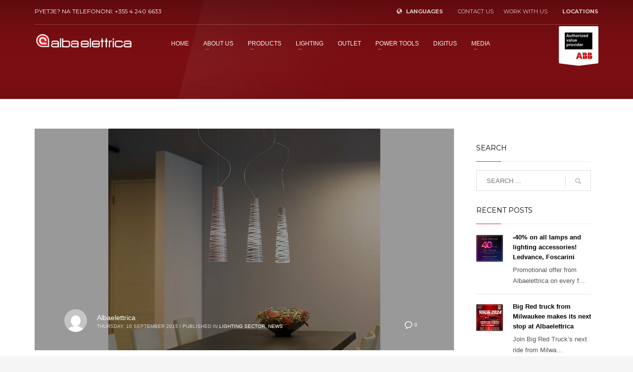

--- FILE ---
content_type: text/html; charset=UTF-8
request_url: https://www.albaelettrica.al/tag/room/
body_size: 22690
content:
<!DOCTYPE html>
<html lang="en-US">
<head>
	<!-- Google tag (gtag.js) -->
<script async src="https://www.googletagmanager.com/gtag/js?id=G-VKT46YQ02L"></script>
<script>
  window.dataLayer = window.dataLayer || [];
  function gtag(){dataLayer.push(arguments);}
  gtag('js', new Date());

  gtag('config', 'G-VKT46YQ02L');
</script>
<meta charset="UTF-8"/>
<meta name="twitter:widgets:csp" content="on"/>
<link rel="profile" href="https://gmpg.org/xfn/11" />
<link rel="pingback" href="https://www.albaelettrica.al/xmlrpc.php"/>

<title>room | Albaelettrica Official</title>
<meta name='robots' content='max-image-preview:large' />
<link rel="alternate" hreflang="en" href="https://www.albaelettrica.al/tag/room/" />
<link rel="alternate" hreflang="x-default" href="https://www.albaelettrica.al/tag/room/" />
<link rel='dns-prefetch' href='//fonts.googleapis.com' />
<link href='//hb.wpmucdn.com' rel='preconnect' />
<link href="https://fonts.googleapis.com" rel='preconnect' />
<link href='//fonts.gstatic.com' crossorigin='' rel='preconnect' />
<link rel="alternate" type="application/rss+xml" title="Albaelettrica Official &raquo; Feed" href="https://www.albaelettrica.al/feed/" />
<link rel="alternate" type="application/rss+xml" title="Albaelettrica Official &raquo; Comments Feed" href="https://www.albaelettrica.al/comments/feed/" />
<link rel="alternate" type="application/rss+xml" title="Albaelettrica Official &raquo; room Tag Feed" href="https://www.albaelettrica.al/tag/room/feed/" />
		<!-- This site uses the Google Analytics by MonsterInsights plugin v9.11.1 - Using Analytics tracking - https://www.monsterinsights.com/ -->
							<script src="//www.googletagmanager.com/gtag/js?id=G-LDYVXTTD5B"  data-cfasync="false" data-wpfc-render="false" type="text/javascript" async></script>
			<script data-cfasync="false" data-wpfc-render="false" type="text/javascript">
				var mi_version = '9.11.1';
				var mi_track_user = true;
				var mi_no_track_reason = '';
								var MonsterInsightsDefaultLocations = {"page_location":"https:\/\/www.albaelettrica.al\/tag\/room\/"};
								if ( typeof MonsterInsightsPrivacyGuardFilter === 'function' ) {
					var MonsterInsightsLocations = (typeof MonsterInsightsExcludeQuery === 'object') ? MonsterInsightsPrivacyGuardFilter( MonsterInsightsExcludeQuery ) : MonsterInsightsPrivacyGuardFilter( MonsterInsightsDefaultLocations );
				} else {
					var MonsterInsightsLocations = (typeof MonsterInsightsExcludeQuery === 'object') ? MonsterInsightsExcludeQuery : MonsterInsightsDefaultLocations;
				}

								var disableStrs = [
										'ga-disable-G-LDYVXTTD5B',
									];

				/* Function to detect opted out users */
				function __gtagTrackerIsOptedOut() {
					for (var index = 0; index < disableStrs.length; index++) {
						if (document.cookie.indexOf(disableStrs[index] + '=true') > -1) {
							return true;
						}
					}

					return false;
				}

				/* Disable tracking if the opt-out cookie exists. */
				if (__gtagTrackerIsOptedOut()) {
					for (var index = 0; index < disableStrs.length; index++) {
						window[disableStrs[index]] = true;
					}
				}

				/* Opt-out function */
				function __gtagTrackerOptout() {
					for (var index = 0; index < disableStrs.length; index++) {
						document.cookie = disableStrs[index] + '=true; expires=Thu, 31 Dec 2099 23:59:59 UTC; path=/';
						window[disableStrs[index]] = true;
					}
				}

				if ('undefined' === typeof gaOptout) {
					function gaOptout() {
						__gtagTrackerOptout();
					}
				}
								window.dataLayer = window.dataLayer || [];

				window.MonsterInsightsDualTracker = {
					helpers: {},
					trackers: {},
				};
				if (mi_track_user) {
					function __gtagDataLayer() {
						dataLayer.push(arguments);
					}

					function __gtagTracker(type, name, parameters) {
						if (!parameters) {
							parameters = {};
						}

						if (parameters.send_to) {
							__gtagDataLayer.apply(null, arguments);
							return;
						}

						if (type === 'event') {
														parameters.send_to = monsterinsights_frontend.v4_id;
							var hookName = name;
							if (typeof parameters['event_category'] !== 'undefined') {
								hookName = parameters['event_category'] + ':' + name;
							}

							if (typeof MonsterInsightsDualTracker.trackers[hookName] !== 'undefined') {
								MonsterInsightsDualTracker.trackers[hookName](parameters);
							} else {
								__gtagDataLayer('event', name, parameters);
							}
							
						} else {
							__gtagDataLayer.apply(null, arguments);
						}
					}

					__gtagTracker('js', new Date());
					__gtagTracker('set', {
						'developer_id.dZGIzZG': true,
											});
					if ( MonsterInsightsLocations.page_location ) {
						__gtagTracker('set', MonsterInsightsLocations);
					}
										__gtagTracker('config', 'G-LDYVXTTD5B', {"forceSSL":"true","link_attribution":"true"} );
										window.gtag = __gtagTracker;										(function () {
						/* https://developers.google.com/analytics/devguides/collection/analyticsjs/ */
						/* ga and __gaTracker compatibility shim. */
						var noopfn = function () {
							return null;
						};
						var newtracker = function () {
							return new Tracker();
						};
						var Tracker = function () {
							return null;
						};
						var p = Tracker.prototype;
						p.get = noopfn;
						p.set = noopfn;
						p.send = function () {
							var args = Array.prototype.slice.call(arguments);
							args.unshift('send');
							__gaTracker.apply(null, args);
						};
						var __gaTracker = function () {
							var len = arguments.length;
							if (len === 0) {
								return;
							}
							var f = arguments[len - 1];
							if (typeof f !== 'object' || f === null || typeof f.hitCallback !== 'function') {
								if ('send' === arguments[0]) {
									var hitConverted, hitObject = false, action;
									if ('event' === arguments[1]) {
										if ('undefined' !== typeof arguments[3]) {
											hitObject = {
												'eventAction': arguments[3],
												'eventCategory': arguments[2],
												'eventLabel': arguments[4],
												'value': arguments[5] ? arguments[5] : 1,
											}
										}
									}
									if ('pageview' === arguments[1]) {
										if ('undefined' !== typeof arguments[2]) {
											hitObject = {
												'eventAction': 'page_view',
												'page_path': arguments[2],
											}
										}
									}
									if (typeof arguments[2] === 'object') {
										hitObject = arguments[2];
									}
									if (typeof arguments[5] === 'object') {
										Object.assign(hitObject, arguments[5]);
									}
									if ('undefined' !== typeof arguments[1].hitType) {
										hitObject = arguments[1];
										if ('pageview' === hitObject.hitType) {
											hitObject.eventAction = 'page_view';
										}
									}
									if (hitObject) {
										action = 'timing' === arguments[1].hitType ? 'timing_complete' : hitObject.eventAction;
										hitConverted = mapArgs(hitObject);
										__gtagTracker('event', action, hitConverted);
									}
								}
								return;
							}

							function mapArgs(args) {
								var arg, hit = {};
								var gaMap = {
									'eventCategory': 'event_category',
									'eventAction': 'event_action',
									'eventLabel': 'event_label',
									'eventValue': 'event_value',
									'nonInteraction': 'non_interaction',
									'timingCategory': 'event_category',
									'timingVar': 'name',
									'timingValue': 'value',
									'timingLabel': 'event_label',
									'page': 'page_path',
									'location': 'page_location',
									'title': 'page_title',
									'referrer' : 'page_referrer',
								};
								for (arg in args) {
																		if (!(!args.hasOwnProperty(arg) || !gaMap.hasOwnProperty(arg))) {
										hit[gaMap[arg]] = args[arg];
									} else {
										hit[arg] = args[arg];
									}
								}
								return hit;
							}

							try {
								f.hitCallback();
							} catch (ex) {
							}
						};
						__gaTracker.create = newtracker;
						__gaTracker.getByName = newtracker;
						__gaTracker.getAll = function () {
							return [];
						};
						__gaTracker.remove = noopfn;
						__gaTracker.loaded = true;
						window['__gaTracker'] = __gaTracker;
					})();
									} else {
										console.log("");
					(function () {
						function __gtagTracker() {
							return null;
						}

						window['__gtagTracker'] = __gtagTracker;
						window['gtag'] = __gtagTracker;
					})();
									}
			</script>
							<!-- / Google Analytics by MonsterInsights -->
		<style id='wp-img-auto-sizes-contain-inline-css' type='text/css'>
img:is([sizes=auto i],[sizes^="auto," i]){contain-intrinsic-size:3000px 1500px}
/*# sourceURL=wp-img-auto-sizes-contain-inline-css */
</style>
<link rel='stylesheet' id='zn_all_g_fonts-css' href='//fonts.googleapis.com/css?family=Montserrat%3Aregular%2C700%7COpen+Sans%3A300%2Cregular%2C600%2C700%2C800%7CRaleway%7CQuicksand%7CLato%7CPoppins&#038;subset=latin%2Clatin-ext&#038;ver=6.9' type='text/css' media='all' />
<style id='wp-emoji-styles-inline-css' type='text/css'>

	img.wp-smiley, img.emoji {
		display: inline !important;
		border: none !important;
		box-shadow: none !important;
		height: 1em !important;
		width: 1em !important;
		margin: 0 0.07em !important;
		vertical-align: -0.1em !important;
		background: none !important;
		padding: 0 !important;
	}
/*# sourceURL=wp-emoji-styles-inline-css */
</style>
<link rel='stylesheet' id='wp-block-library-css' href='https://www.albaelettrica.al/wp-includes/css/dist/block-library/style.min.css?ver=6.9' type='text/css' media='all' />
<style id='global-styles-inline-css' type='text/css'>
:root{--wp--preset--aspect-ratio--square: 1;--wp--preset--aspect-ratio--4-3: 4/3;--wp--preset--aspect-ratio--3-4: 3/4;--wp--preset--aspect-ratio--3-2: 3/2;--wp--preset--aspect-ratio--2-3: 2/3;--wp--preset--aspect-ratio--16-9: 16/9;--wp--preset--aspect-ratio--9-16: 9/16;--wp--preset--color--black: #000000;--wp--preset--color--cyan-bluish-gray: #abb8c3;--wp--preset--color--white: #ffffff;--wp--preset--color--pale-pink: #f78da7;--wp--preset--color--vivid-red: #cf2e2e;--wp--preset--color--luminous-vivid-orange: #ff6900;--wp--preset--color--luminous-vivid-amber: #fcb900;--wp--preset--color--light-green-cyan: #7bdcb5;--wp--preset--color--vivid-green-cyan: #00d084;--wp--preset--color--pale-cyan-blue: #8ed1fc;--wp--preset--color--vivid-cyan-blue: #0693e3;--wp--preset--color--vivid-purple: #9b51e0;--wp--preset--gradient--vivid-cyan-blue-to-vivid-purple: linear-gradient(135deg,rgb(6,147,227) 0%,rgb(155,81,224) 100%);--wp--preset--gradient--light-green-cyan-to-vivid-green-cyan: linear-gradient(135deg,rgb(122,220,180) 0%,rgb(0,208,130) 100%);--wp--preset--gradient--luminous-vivid-amber-to-luminous-vivid-orange: linear-gradient(135deg,rgb(252,185,0) 0%,rgb(255,105,0) 100%);--wp--preset--gradient--luminous-vivid-orange-to-vivid-red: linear-gradient(135deg,rgb(255,105,0) 0%,rgb(207,46,46) 100%);--wp--preset--gradient--very-light-gray-to-cyan-bluish-gray: linear-gradient(135deg,rgb(238,238,238) 0%,rgb(169,184,195) 100%);--wp--preset--gradient--cool-to-warm-spectrum: linear-gradient(135deg,rgb(74,234,220) 0%,rgb(151,120,209) 20%,rgb(207,42,186) 40%,rgb(238,44,130) 60%,rgb(251,105,98) 80%,rgb(254,248,76) 100%);--wp--preset--gradient--blush-light-purple: linear-gradient(135deg,rgb(255,206,236) 0%,rgb(152,150,240) 100%);--wp--preset--gradient--blush-bordeaux: linear-gradient(135deg,rgb(254,205,165) 0%,rgb(254,45,45) 50%,rgb(107,0,62) 100%);--wp--preset--gradient--luminous-dusk: linear-gradient(135deg,rgb(255,203,112) 0%,rgb(199,81,192) 50%,rgb(65,88,208) 100%);--wp--preset--gradient--pale-ocean: linear-gradient(135deg,rgb(255,245,203) 0%,rgb(182,227,212) 50%,rgb(51,167,181) 100%);--wp--preset--gradient--electric-grass: linear-gradient(135deg,rgb(202,248,128) 0%,rgb(113,206,126) 100%);--wp--preset--gradient--midnight: linear-gradient(135deg,rgb(2,3,129) 0%,rgb(40,116,252) 100%);--wp--preset--font-size--small: 13px;--wp--preset--font-size--medium: 20px;--wp--preset--font-size--large: 36px;--wp--preset--font-size--x-large: 42px;--wp--preset--spacing--20: 0.44rem;--wp--preset--spacing--30: 0.67rem;--wp--preset--spacing--40: 1rem;--wp--preset--spacing--50: 1.5rem;--wp--preset--spacing--60: 2.25rem;--wp--preset--spacing--70: 3.38rem;--wp--preset--spacing--80: 5.06rem;--wp--preset--shadow--natural: 6px 6px 9px rgba(0, 0, 0, 0.2);--wp--preset--shadow--deep: 12px 12px 50px rgba(0, 0, 0, 0.4);--wp--preset--shadow--sharp: 6px 6px 0px rgba(0, 0, 0, 0.2);--wp--preset--shadow--outlined: 6px 6px 0px -3px rgb(255, 255, 255), 6px 6px rgb(0, 0, 0);--wp--preset--shadow--crisp: 6px 6px 0px rgb(0, 0, 0);}:where(.is-layout-flex){gap: 0.5em;}:where(.is-layout-grid){gap: 0.5em;}body .is-layout-flex{display: flex;}.is-layout-flex{flex-wrap: wrap;align-items: center;}.is-layout-flex > :is(*, div){margin: 0;}body .is-layout-grid{display: grid;}.is-layout-grid > :is(*, div){margin: 0;}:where(.wp-block-columns.is-layout-flex){gap: 2em;}:where(.wp-block-columns.is-layout-grid){gap: 2em;}:where(.wp-block-post-template.is-layout-flex){gap: 1.25em;}:where(.wp-block-post-template.is-layout-grid){gap: 1.25em;}.has-black-color{color: var(--wp--preset--color--black) !important;}.has-cyan-bluish-gray-color{color: var(--wp--preset--color--cyan-bluish-gray) !important;}.has-white-color{color: var(--wp--preset--color--white) !important;}.has-pale-pink-color{color: var(--wp--preset--color--pale-pink) !important;}.has-vivid-red-color{color: var(--wp--preset--color--vivid-red) !important;}.has-luminous-vivid-orange-color{color: var(--wp--preset--color--luminous-vivid-orange) !important;}.has-luminous-vivid-amber-color{color: var(--wp--preset--color--luminous-vivid-amber) !important;}.has-light-green-cyan-color{color: var(--wp--preset--color--light-green-cyan) !important;}.has-vivid-green-cyan-color{color: var(--wp--preset--color--vivid-green-cyan) !important;}.has-pale-cyan-blue-color{color: var(--wp--preset--color--pale-cyan-blue) !important;}.has-vivid-cyan-blue-color{color: var(--wp--preset--color--vivid-cyan-blue) !important;}.has-vivid-purple-color{color: var(--wp--preset--color--vivid-purple) !important;}.has-black-background-color{background-color: var(--wp--preset--color--black) !important;}.has-cyan-bluish-gray-background-color{background-color: var(--wp--preset--color--cyan-bluish-gray) !important;}.has-white-background-color{background-color: var(--wp--preset--color--white) !important;}.has-pale-pink-background-color{background-color: var(--wp--preset--color--pale-pink) !important;}.has-vivid-red-background-color{background-color: var(--wp--preset--color--vivid-red) !important;}.has-luminous-vivid-orange-background-color{background-color: var(--wp--preset--color--luminous-vivid-orange) !important;}.has-luminous-vivid-amber-background-color{background-color: var(--wp--preset--color--luminous-vivid-amber) !important;}.has-light-green-cyan-background-color{background-color: var(--wp--preset--color--light-green-cyan) !important;}.has-vivid-green-cyan-background-color{background-color: var(--wp--preset--color--vivid-green-cyan) !important;}.has-pale-cyan-blue-background-color{background-color: var(--wp--preset--color--pale-cyan-blue) !important;}.has-vivid-cyan-blue-background-color{background-color: var(--wp--preset--color--vivid-cyan-blue) !important;}.has-vivid-purple-background-color{background-color: var(--wp--preset--color--vivid-purple) !important;}.has-black-border-color{border-color: var(--wp--preset--color--black) !important;}.has-cyan-bluish-gray-border-color{border-color: var(--wp--preset--color--cyan-bluish-gray) !important;}.has-white-border-color{border-color: var(--wp--preset--color--white) !important;}.has-pale-pink-border-color{border-color: var(--wp--preset--color--pale-pink) !important;}.has-vivid-red-border-color{border-color: var(--wp--preset--color--vivid-red) !important;}.has-luminous-vivid-orange-border-color{border-color: var(--wp--preset--color--luminous-vivid-orange) !important;}.has-luminous-vivid-amber-border-color{border-color: var(--wp--preset--color--luminous-vivid-amber) !important;}.has-light-green-cyan-border-color{border-color: var(--wp--preset--color--light-green-cyan) !important;}.has-vivid-green-cyan-border-color{border-color: var(--wp--preset--color--vivid-green-cyan) !important;}.has-pale-cyan-blue-border-color{border-color: var(--wp--preset--color--pale-cyan-blue) !important;}.has-vivid-cyan-blue-border-color{border-color: var(--wp--preset--color--vivid-cyan-blue) !important;}.has-vivid-purple-border-color{border-color: var(--wp--preset--color--vivid-purple) !important;}.has-vivid-cyan-blue-to-vivid-purple-gradient-background{background: var(--wp--preset--gradient--vivid-cyan-blue-to-vivid-purple) !important;}.has-light-green-cyan-to-vivid-green-cyan-gradient-background{background: var(--wp--preset--gradient--light-green-cyan-to-vivid-green-cyan) !important;}.has-luminous-vivid-amber-to-luminous-vivid-orange-gradient-background{background: var(--wp--preset--gradient--luminous-vivid-amber-to-luminous-vivid-orange) !important;}.has-luminous-vivid-orange-to-vivid-red-gradient-background{background: var(--wp--preset--gradient--luminous-vivid-orange-to-vivid-red) !important;}.has-very-light-gray-to-cyan-bluish-gray-gradient-background{background: var(--wp--preset--gradient--very-light-gray-to-cyan-bluish-gray) !important;}.has-cool-to-warm-spectrum-gradient-background{background: var(--wp--preset--gradient--cool-to-warm-spectrum) !important;}.has-blush-light-purple-gradient-background{background: var(--wp--preset--gradient--blush-light-purple) !important;}.has-blush-bordeaux-gradient-background{background: var(--wp--preset--gradient--blush-bordeaux) !important;}.has-luminous-dusk-gradient-background{background: var(--wp--preset--gradient--luminous-dusk) !important;}.has-pale-ocean-gradient-background{background: var(--wp--preset--gradient--pale-ocean) !important;}.has-electric-grass-gradient-background{background: var(--wp--preset--gradient--electric-grass) !important;}.has-midnight-gradient-background{background: var(--wp--preset--gradient--midnight) !important;}.has-small-font-size{font-size: var(--wp--preset--font-size--small) !important;}.has-medium-font-size{font-size: var(--wp--preset--font-size--medium) !important;}.has-large-font-size{font-size: var(--wp--preset--font-size--large) !important;}.has-x-large-font-size{font-size: var(--wp--preset--font-size--x-large) !important;}
/*# sourceURL=global-styles-inline-css */
</style>

<style id='classic-theme-styles-inline-css' type='text/css'>
/*! This file is auto-generated */
.wp-block-button__link{color:#fff;background-color:#32373c;border-radius:9999px;box-shadow:none;text-decoration:none;padding:calc(.667em + 2px) calc(1.333em + 2px);font-size:1.125em}.wp-block-file__button{background:#32373c;color:#fff;text-decoration:none}
/*# sourceURL=/wp-includes/css/classic-themes.min.css */
</style>
<link rel='stylesheet' id='wcml-dropdown-0-css' href='//www.albaelettrica.al/wp-content/plugins/woocommerce-multilingual/templates/currency-switchers/legacy-dropdown/style.css?ver=5.5.1' type='text/css' media='all' />
<link rel='stylesheet' id='woocommerce-layout-css' href='https://www.albaelettrica.al/wp-content/plugins/woocommerce/assets/css/woocommerce-layout.css?ver=10.4.3' type='text/css' media='all' />
<link rel='stylesheet' id='woocommerce-smallscreen-css' href='https://www.albaelettrica.al/wp-content/plugins/woocommerce/assets/css/woocommerce-smallscreen.css?ver=10.4.3' type='text/css' media='only screen and (max-width: 767px)' />
<link rel='stylesheet' id='woocommerce-general-css' href='https://www.albaelettrica.al/wp-content/plugins/woocommerce/assets/css/woocommerce.css?ver=10.4.3' type='text/css' media='all' />
<style id='woocommerce-inline-inline-css' type='text/css'>
.woocommerce form .form-row .required { visibility: visible; }
/*# sourceURL=woocommerce-inline-inline-css */
</style>
<link rel='stylesheet' id='hg-mailchimp-styles-css' href='https://www.albaelettrica.al/wp-content/themes/kallyas/framework/hogash-mailchimp/assets/css/hg-mailchimp.css?ver=1.0.0' type='text/css' media='all' />
<link rel='stylesheet' id='kallyas-styles-css' href='https://www.albaelettrica.al/wp-content/themes/kallyas/style.css?ver=4.18.0' type='text/css' media='all' />
<link rel='stylesheet' id='th-bootstrap-styles-css' href='https://www.albaelettrica.al/wp-content/themes/kallyas/css/bootstrap.min.css?ver=4.18.0' type='text/css' media='all' />
<link rel='stylesheet' id='th-theme-template-styles-css' href='https://www.albaelettrica.al/wp-content/themes/kallyas/css/template.min.css?ver=4.18.0' type='text/css' media='all' />
<link rel='stylesheet' id='woocommerce-overrides-css' href='https://www.albaelettrica.al/wp-content/themes/kallyas/css/plugins/kl-woocommerce.css?ver=4.18.0' type='text/css' media='all' />
<link rel='stylesheet' id='zion-frontend-css' href='https://www.albaelettrica.al/wp-content/themes/kallyas/framework/zion-builder/assets/css/znb_frontend.css?ver=1.0.29' type='text/css' media='all' />
<link rel='stylesheet' id='kallyas-child-css' href='https://www.albaelettrica.al/wp-content/themes/kallyas-child/style.css?ver=4.18.0' type='text/css' media='all' />
<link rel='stylesheet' id='th-theme-print-stylesheet-css' href='https://www.albaelettrica.al/wp-content/themes/kallyas/css/print.css?ver=4.18.0' type='text/css' media='print' />
<link rel='stylesheet' id='th-theme-options-styles-css' href='//www.albaelettrica.al/wp-content/uploads/zn_dynamic.css?ver=1768207333' type='text/css' media='all' />
<script type="text/javascript" src="https://www.albaelettrica.al/wp-content/plugins/google-analytics-for-wordpress/assets/js/frontend-gtag.min.js?ver=9.11.1" id="monsterinsights-frontend-script-js" async="async" data-wp-strategy="async"></script>
<script data-cfasync="false" data-wpfc-render="false" type="text/javascript" id='monsterinsights-frontend-script-js-extra'>/* <![CDATA[ */
var monsterinsights_frontend = {"js_events_tracking":"true","download_extensions":"doc,pdf,ppt,zip,xls,docx,pptx,xlsx","inbound_paths":"[{\"path\":\"\\\/go\\\/\",\"label\":\"affiliate\"},{\"path\":\"\\\/recommend\\\/\",\"label\":\"affiliate\"}]","home_url":"https:\/\/www.albaelettrica.al","hash_tracking":"false","v4_id":"G-LDYVXTTD5B"};/* ]]> */
</script>
<script type="text/javascript" src="https://www.albaelettrica.al/wp-includes/js/jquery/jquery.min.js?ver=3.7.1" id="jquery-core-js"></script>
<script type="text/javascript" src="https://www.albaelettrica.al/wp-includes/js/jquery/jquery-migrate.min.js?ver=3.4.1" id="jquery-migrate-js"></script>
<script type="text/javascript" src="https://www.albaelettrica.al/wp-content/plugins/woocommerce/assets/js/jquery-blockui/jquery.blockUI.min.js?ver=2.7.0-wc.10.4.3" id="wc-jquery-blockui-js" data-wp-strategy="defer"></script>
<script type="text/javascript" id="wc-add-to-cart-js-extra">
/* <![CDATA[ */
var wc_add_to_cart_params = {"ajax_url":"/wp-admin/admin-ajax.php","wc_ajax_url":"/?wc-ajax=%%endpoint%%","i18n_view_cart":"View cart","cart_url":"https://www.albaelettrica.al","is_cart":"","cart_redirect_after_add":"no"};
//# sourceURL=wc-add-to-cart-js-extra
/* ]]> */
</script>
<script type="text/javascript" src="https://www.albaelettrica.al/wp-content/plugins/woocommerce/assets/js/frontend/add-to-cart.min.js?ver=10.4.3" id="wc-add-to-cart-js" data-wp-strategy="defer"></script>
<script type="text/javascript" src="https://www.albaelettrica.al/wp-content/plugins/woocommerce/assets/js/js-cookie/js.cookie.min.js?ver=2.1.4-wc.10.4.3" id="wc-js-cookie-js" defer="defer" data-wp-strategy="defer"></script>
<script type="text/javascript" id="woocommerce-js-extra">
/* <![CDATA[ */
var woocommerce_params = {"ajax_url":"/wp-admin/admin-ajax.php","wc_ajax_url":"/?wc-ajax=%%endpoint%%","i18n_password_show":"Show password","i18n_password_hide":"Hide password"};
//# sourceURL=woocommerce-js-extra
/* ]]> */
</script>
<script type="text/javascript" src="https://www.albaelettrica.al/wp-content/plugins/woocommerce/assets/js/frontend/woocommerce.min.js?ver=10.4.3" id="woocommerce-js" defer="defer" data-wp-strategy="defer"></script>
<script type="text/javascript" src="https://www.albaelettrica.al/wp-content/plugins/js_composer/assets/js/vendors/woocommerce-add-to-cart.js?ver=7.4" id="vc_woocommerce-add-to-cart-js-js"></script>
<script></script><link rel="https://api.w.org/" href="https://www.albaelettrica.al/wp-json/" /><link rel="alternate" title="JSON" type="application/json" href="https://www.albaelettrica.al/wp-json/wp/v2/tags/120" /><link rel="EditURI" type="application/rsd+xml" title="RSD" href="https://www.albaelettrica.al/xmlrpc.php?rsd" />
<meta name="generator" content="WordPress 6.9" />
<meta name="generator" content="WooCommerce 10.4.3" />
<meta name="generator" content="WPML ver:4.7.6 stt:49,1;" />
		<meta name="theme-color"
			  content="#e31b23">
				<meta name="viewport" content="width=device-width, initial-scale=1, maximum-scale=1"/>
		
		<!--[if lte IE 8]>
		<script type="text/javascript">
			var $buoop = {
				vs: {i: 10, f: 25, o: 12.1, s: 7, n: 9}
			};

			$buoop.ol = window.onload;

			window.onload = function () {
				try {
					if ($buoop.ol) {
						$buoop.ol()
					}
				}
				catch (e) {
				}

				var e = document.createElement("script");
				e.setAttribute("type", "text/javascript");
				e.setAttribute("src", "https://browser-update.org/update.js");
				document.body.appendChild(e);
			};
		</script>
		<![endif]-->

		<!-- for IE6-8 support of HTML5 elements -->
		<!--[if lt IE 9]>
		<script src="//html5shim.googlecode.com/svn/trunk/html5.js"></script>
		<![endif]-->
		
	<!-- Fallback for animating in viewport -->
	<noscript>
		<style type="text/css" media="screen">
			.zn-animateInViewport {visibility: visible;}
		</style>
	</noscript>
		<noscript><style>.woocommerce-product-gallery{ opacity: 1 !important; }</style></noscript>
	<!-- SEO meta tags powered by SmartCrawl https://wpmudev.com/project/smartcrawl-wordpress-seo/ -->
<link rel="canonical" href="https://www.albaelettrica.al/tag/room/" />
<script type="application/ld+json">{"@context":"https:\/\/schema.org","@graph":[{"@type":"Organization","@id":"https:\/\/www.albaelettrica.al\/#schema-publishing-organization","url":"https:\/\/www.albaelettrica.al","name":"Albaelettrica Official"},{"@type":"WebSite","@id":"https:\/\/www.albaelettrica.al\/#schema-website","url":"https:\/\/www.albaelettrica.al","name":"Albaelettrica Official","encoding":"UTF-8","potentialAction":{"@type":"SearchAction","target":"https:\/\/www.albaelettrica.al\/search\/{search_term_string}\/","query-input":"required name=search_term_string"}},{"@type":"CollectionPage","@id":"https:\/\/www.albaelettrica.al\/tag\/room\/#schema-webpage","isPartOf":{"@id":"https:\/\/www.albaelettrica.al\/#schema-website"},"publisher":{"@id":"https:\/\/www.albaelettrica.al\/#schema-publishing-organization"},"url":"https:\/\/www.albaelettrica.al\/tag\/room\/","mainEntity":{"@type":"ItemList","itemListElement":[{"@type":"ListItem","position":"1","url":"https:\/\/www.albaelettrica.al\/albaelettrica-new-partnership-with-molto-luce\/"}]}},{"@type":"BreadcrumbList","@id":"https:\/\/www.albaelettrica.al\/tag\/room?tag=room\/#breadcrumb","itemListElement":[{"@type":"ListItem","position":1,"name":"Home","item":"https:\/\/www.albaelettrica.al"},{"@type":"ListItem","position":2,"name":"Archive for room"}]}]}</script>
<meta property="og:type" content="object" />
<meta property="og:url" content="https://www.albaelettrica.al/tag/room/" />
<meta property="og:title" content="room | Albaelettrica Official" />
<meta name="twitter:card" content="summary" />
<meta name="twitter:title" content="room | Albaelettrica Official" />
<!-- /SEO -->
<meta name="generator" content="Powered by WPBakery Page Builder - drag and drop page builder for WordPress."/>
<link rel="icon" href="https://www.albaelettrica.al/wp-content/uploads/2015/10/favoico.png" sizes="32x32" />
<link rel="icon" href="https://www.albaelettrica.al/wp-content/uploads/2015/10/favoico.png" sizes="192x192" />
<link rel="apple-touch-icon" href="https://www.albaelettrica.al/wp-content/uploads/2015/10/favoico.png" />
<meta name="msapplication-TileImage" content="https://www.albaelettrica.al/wp-content/uploads/2015/10/favoico.png" />
		<style type="text/css" id="wp-custom-css">
			.product_title{
	font-weight:700;
}

.kw-details-desc{
	font-size:15px;
}

.cat-item-242{
	display:none;
}

.kl-cta-ribbon {
    background-color: #fefefe;
}

.kl-cta-ribbon .trisvg path {
    fill: #fdfdfd;
}

.woocommerce .page-title{
	font-weight:900;
}


.woocommerce div.product div.images .woocommerce-product-gallery__image:nth-child(n+2){
	border: 1px solid #eee;
}

.woocommerce div.product div.images .woocommerce-product-gallery__image:nth-child(n+2):hover{
	border: 1px solid #be0027;
}

@media (min-width:769px) and (max-width:1024px){
	.eluid8a93e8f0 .tbk__title{
		margin-top:30px;
	}
}

@media (min-width:769px) and (max-width:1024px){
	.eluid8b8f09ff .tbk__title{
		line-height:55px;
	}
}

@media (min-width:769px) and (max-width:1024px){
	.eluidade87e73 .tbk__title{
		font-size:30px;
		line-height:38px;
	}
}

@media (min-width:769px) and (max-width:1024px){
	.eluid235673a6 .tbk__title{
		font-size:30px;
		line-height:38px;
	}
}

@media (min-width:360px) and (max-width:812px){
	.eluid235673a6 .tbk__title{
		font-size:30px;
		line-height:38px;
	}
}

@media (min-width:360px) and (max-width:812px){
	.eluidade87e73 .tbk__title{
		font-size:30px;
		line-height:38px;
	}
}

@media (min-width:360px) and (max-width:812px){
	.eluid615ea62b .tbk__title{
		font-size:40px;
		line-height:38px;
		margin-bottom:-25px;
	}
}



@media (min-width:360px) and (max-width:812px){
	.eluid99be486a .tbk__title{
		font-size:40px;
		line-height:38px;
	}
}

@media (min-width:360px) and (max-width:812px){
	.eluid8a93e8f0 .tbk__title{
		margin-top:35px;
	}
}

@media (min-width:360px) and (max-width:812px){
	.eluid466834bb.btn{
		margin-bottom:35px;
	}
}

@media (min-width:360px) and (max-width:812px){
	.eluid86ec53c5{
		display:none;
	}
}

@media (min-width:360px) and (max-width:812px){
	.eluid8b8f09ff .tbk__title{
		font-size:40px;
		line-height:38px;
	}
}

@media (min-width:360px) and (max-width:812px){
	.eluidbd77dfe9 .tbk__title{
		display:none;
	}
}

@media (min-width:360px) and (max-width:812px){
	.eluidbd77dfe9 .tbk__subtitle{
		display:none;
	}
}

@media (min-width:360px) and (max-width:812px){
	.eluid41e784c5 .tbk__title{
		display:none;
	}
}

@media (min-width:360px) and (max-width:812px){
	.eluid41e784c5 .tbk__subtitle{
		display:none;
	}
}

@media (min-width:360px) and (max-width:812px){
	.eluidc4624ce2 .tbk__title{
		display:none;
	}
}

@media (min-width:360px) and (max-width:812px){
	.eluidc4624ce2 .tbk__subtitle{
		margin-top:130px;
	}
}

@media (min-width:360px) and (max-width:812px){
	.eluidf11ecae9{
		margin-bottom:0px;
	}
}

@media (min-width:360px) and (max-width:812px){
	.eluid3f8e37cf{
		margin-top:-30px;
	}
}

@media (min-width:360px) and (max-width:812px){
	.eluid8010b45b .tbk__title{
		display:none;
	}
}

@media (min-width:360px) and (max-width:812px){
	.eluid8010b45b .tbk__subtitle{
		margin-top:130px;
	}
}

@media (min-width:360px) and (max-width:812px){
	.eluid95b01555{
		margin-bottom:0px;
	}
}

@media (min-width:360px) and (max-width:812px){
	.eluidf52cdb24{
		margin-bottom:30px;
	}
}

.woocommerce ul.products[class*=columns-] li.product, .woocommerce-page ul.products[class*=columns-] li.product{
	clear:none;
	width: 33%;
}

.page-subheader.zn_def_header_style, .page-subheader.uh_zn_def_header_style{
	height:200px;
}

.page-subheader.zn_def_header_style, .page-subheader.uh_zn_def_header_style{
	min-height:200px;
}

.zn_text_box-title{
	display:none;
}

.outlet-hover:hover{
box-shadow: 0 2px 17px 0 rgba(0, 0, 0, .3);
}


#eluid445e74e5 .grid-ibx__item{
	border: 1px solid rgba(255, 255, 255, 0.20);

}

#eluid5c57436e .grid-ibx__item{
	border: 1px solid rgba(255, 255, 255, 0.20);
		
}

#eluid9cbf582e .grid-ibx__item{
	border: 1px solid rgba(255, 255, 255, 0.20);

}

#eluidda0eb2b7 .grid-ibx__item{
	border: 1px solid rgba(255, 255, 255, 0.20);




}

.solutions {
	background-color: #063143;
	border-top-left-radius: 10px;
	border-top-right-radius: 10px;
}

.solutions1 {
	background-color: #063143;
	border-top-left-radius: 10px;
	border-top-right-radius: 10px;
}

.solutions2 {
	background-color: #063143;
	border-top-left-radius: 10px;
	border-top-right-radius: 10px;
}


.first-tab{
	font-size: 15px;
    font-weight: 600;
    color: #282828;
	letter-spacing: 1px;
}

.second-tab{
	color: #939393;
	letter-spacing: 1px;
		font-size: 15px;
	text-align: right;
}

.second-tab-2{
	color: #939393;
	letter-spacing: 1px;
		font-size: 15px;
	text-align: left;
	font-weight:400;
}

.prod-char{
border:none!important;	
}

.entry-content tr td, body.et-pb-preview #main-content .container tr td {
    border-bottom: 1px solid #eee;
    padding: 10px 24px;
}

.background-color{
	background-color: #f2f2f2;
}

@media only screen and (max-width: 750px) {
  .fancybox-inner{
    height:auto!important;
		width:auto!important;
		
  }
	
	.fancybox-content-inside{
		height:auto!important;
		width:auto!important;
	}
}

.kl-ios-selectors-block.bullets2 .slickBtn{
	display:none;
}

.site-footer {
	background-color: #231f20!important;
}

.site-footer .contact-details{
	background-image: url("https://www.albaelettrica.al/wp-content/uploads/2019/11/Hi-Icon.png");
}

.social-icons-item {
    color: #2f2f2f!important;
	font-size: 16px;
	margin-right: 5px;
}

.site-footer-bottom > .social-icons.sc--normal .social-icons-item{
    background-color: #fff;
}


.grid-ibx--hover-shadow .grid-ibx__item:hover {
    box-shadow: 0 40px 120px -20px rgb(0 0 0 / 25%);
    z-index: 1;
}

.tst-fader-bqt{
	color:white!important;
	font-family: "Helvetica";
	font-weight: 100;
}

.tst-fader-author-title{
	color: white;
	font-size: 18px;
	margin-top: 20px;
}

.title-auth{
	font-size: 13px;
    line-height: 1.4;
    font-weight: 300;
    opacity: 0.5;
    margin-bottom: 5px;
}

.blog-sg-footer{
	display:none;
}		</style>
		<noscript><style> .wpb_animate_when_almost_visible { opacity: 1; }</style></noscript><link rel='stylesheet' id='wc-blocks-style-css' href='https://www.albaelettrica.al/wp-content/plugins/woocommerce/assets/client/blocks/wc-blocks.css?ver=wc-10.4.3' type='text/css' media='all' />
<link rel='stylesheet' id='accordion-css-css' href='https://www.albaelettrica.al/wp-content/themes/kallyas/pagebuilder/elements/TH_Accordion/style.css?ver=4.18.0' type='text/css' media='all' />
</head>

<body  class="archive tag tag-room tag-120 wp-theme-kallyas wp-child-theme-kallyas-child theme-kallyas woocommerce-no-js res1170 kl-follow-menu kl-skin--light wpb-js-composer js-comp-ver-7.4 vc_responsive" itemscope="itemscope" itemtype="https://schema.org/WebPage" >


			<div class="support_panel support-panel" id="sliding_panel">
				<div class="support-panel-close js-toggle-class" data-targets="#sliding_panel,#open_sliding_panel" data-target-classes="is-opened,is-toggled" data-multiple-targets="">&times;</div>				<div class="container support-panel-container">
					<div id="text-5" class="widget support-panel-widget widget_text">			<div class="textwidget">			<div class="row">
				<div class="col-sm-9">
					<h4 class="m_title">LOCATIONS</h4>
					<div class="m_content how_to_shop">
						<div class="row">
							<div class="col-sm-4">
								<span class="number">1</span>Head Office
							</div>
<p>Tirana - Durrës Highway, 8-th km, Tirana, Albania  Tel:  +355 4 240 6633 <br />
Fax: +355 4 240 6634</p>
							<div class="col-sm-4">
								<span class="number">2</span>Shop Tirana 
							</div>
<p>Myslym Shyri Str, Tower III, Tirana  Tel:  +355 4 223 2721 <br />
Fax: +355 4 223 2722</p>
							<div class="col-sm-4">
								<span class="number">3</span>Vlora
							</div>
<p>28 Nëntori District, Deneko Tower, Vlora, Albania  Tel: +355 33 40 2307 <br />
Fax: +355 33 40 2307</p>
                                                     
							<div class="col-sm-4">
								<span class="number">4</span>Kosova
							</div>
<p>Pristina-Mitrovica Highway, 3-rd km, Shkabaj, <br />
 Pristina, Kosova ‎+383 387 53056</p>


                                                           <div class="col-sm-4">
								<span class="number">5</span>Shop 2 Tirana Air Conditioning
							</div>
<p>Zhan D'Ark Blv, near the Ministry of Foreign Affairs, <br>Tirana, Albania  Tel:  +355 4 237 1961 <br />
</p>
</div>
					</div><!-- end how to shop steps -->
				</div>
				<div class="col-sm-3">
					<h4 class="m_title">TEMPLE SHOWROOM HOURS</h4>
					<div class="m_content">
					Monday - Friday 8:00AM - 20:00PM <br />
                                        Saturday 9:00AM - 17:00PM 
					</div>
<br><p>Tirana–Elbasan Highway, behind TEG Shopping Center, Tirana, Albania Tel:  +355 4 240 6633</p>
				</div>
			</div></div>
		</div>				</div>
			</div><!--// end #sliding_panel.support_panel -->
			<div class="login_register_stuff"></div><!-- end login register stuff -->		<div id="fb-root"></div>
		<script>(function (d, s, id) {
			var js, fjs = d.getElementsByTagName(s)[0];
			if (d.getElementById(id)) {return;}
			js = d.createElement(s); js.id = id;
			js.src = "https://connect.facebook.net/en_US/sdk.js#xfbml=1&version=v3.0";
			fjs.parentNode.insertBefore(js, fjs);
		}(document, 'script', 'facebook-jssdk'));</script>
		

<div id="page_wrapper">

<header id="header" class="site-header  style7 cta_button  header--follow   headerstyle-xs--image_color  sticky-resize headerstyle--default site-header--absolute nav-th--light sheader-sh--light"   role="banner" itemscope="itemscope" itemtype="https://schema.org/WPHeader" >
	<div class="kl-header-bg "></div>	<div class="site-header-wrapper sticky-top-area">

		<div class="site-header-top-wrapper topbar-style--default  sh--light">

			<div class="siteheader-container container">

				

	
	<div class="fxb-row site-header-row site-header-top ">

		<div class='fxb-col fxb fxb-start-x fxb-center-y fxb-basis-auto site-header-col-left site-header-top-left'>
			<div class="sh-component kl-header-toptext kl-font-alt">PYETJE? NA TELEFONONI: <class="fw-bold">+355 4 240 6633</class></div>					</div>

		<div class='fxb-col fxb fxb-end-x fxb-center-y fxb-basis-auto site-header-col-right site-header-top-right'>
						<ul class="sh-component topnav navLeft topnav--lang topnav-no-sc topnav-no-hdnav toplang--def"><li class="languages drop topnav-drop topnav-li"><a href="#" class="topnav-item"><i class="glyphicon glyphicon-globe kl-icon-white xs-icon"></i> <span class="hidden-xs">LANGUAGES</span></a><div class="pPanel topnav-drop-panel u-trans-all-2s"><ul class="inner topnav-drop-panel-inner"><li class="toplang-item "><a href="https://www.albaelettrica.al/tag/room/" class="toplang-anchor"><img src="https://www.albaelettrica.al/wp-content/plugins/sitepress-multilingual-cms/res/flags/en.png" alt="English" class="toplang-flag" /> English </a></li><li class="toplang-item "><a href="https://www.albaelettrica.al/?lang=sq" class="toplang-anchor"><img src="https://www.albaelettrica.al/wp-content/plugins/sitepress-multilingual-cms/res/flags/sq.png" alt="Albanian" class="toplang-flag" /> Albanian </a></li></ul></div></li></ul><div class="sh-component zn_header_top_nav-wrapper "><span class="headernav-trigger js-toggle-class" data-target=".zn_header_top_nav-wrapper" data-target-class="is-opened"></span><ul id="menu-topmenu_en-1" class="zn_header_top_nav topnav topnav-no-sc clearfix"><li class="menu-item menu-item-type-custom menu-item-object-custom menu-item-4582"><a href="https://www.albaelettrica.al/contact-us/">CONTACT US</a></li>
<li class="menu-item menu-item-type-post_type menu-item-object-page menu-item-27016"><a href="https://www.albaelettrica.al/work-with-us/">WORK WITH US</a></li>
</ul></div>			<ul class="sh-component topnav navRight topnav--sliding-panel topnav-no-sc topnav-no-hdnav">
				<li class="topnav-li">
					<a href="#" id="open_sliding_panel" class="topnav-item open-sliding-panel js-toggle-class" data-target="#sliding_panel" data-target-class="is-opened">
						<i class="glyphicon glyphicon-remove-circle kl-icon-white"></i>
						<i class="glyphicon glyphicon-info-sign kl-icon-white visible-xs xs-icon"></i>
						<span class="hidden-xs">LOCATIONS</span>					</a>
				</li>
			</ul>
				</div>

	</div><!-- /.site-header-top -->

	<div class="separator site-header-separator "></div>

			</div>
		</div><!-- /.site-header-top-wrapper -->

		<div class="kl-top-header site-header-main-wrapper clearfix   header-no-bottom  sh--light">

			<div class="container siteheader-container ">

				<div class='fxb-col fxb-basis-auto'>

					

<div class="fxb-row site-header-row site-header-main ">

	<div class='fxb-col fxb fxb-start-x fxb-center-y fxb-basis-auto fxb-grow-0 fxb-sm-full site-header-col-left site-header-main-left'>
				<div id="logo-container" class="logo-container   logosize--yes zn-original-logo">
			<!-- Logo -->
			<h3 class='site-logo logo ' id='logo'><a href='https://www.albaelettrica.al/' class='site-logo-anch'><img class="logo-img site-logo-img" src="https://www.albaelettrica.al/wp-content/uploads/2018/10/Logo-AE-Header.fw_.png"  alt="Albaelettrica Official" title="Setting The Standards"  /></a></h3>			<!-- InfoCard -->
					</div>

		<div class="separator site-header-separator visible-xs"></div>	</div>

	<div class='fxb-col fxb fxb-center-x fxb-center-y fxb-basis-auto fxb-sm-half site-header-col-center site-header-main-center'>
				<div class="sh-component main-menu-wrapper" role="navigation" itemscope="itemscope" itemtype="https://schema.org/SiteNavigationElement" >

					<div class="zn-res-menuwrapper">
			<a href="#" class="zn-res-trigger zn-menuBurger zn-menuBurger--3--s zn-menuBurger--anim1 " id="zn-res-trigger">
				<span></span>
				<span></span>
				<span></span>
			</a>
		</div><!-- end responsive menu -->
		<div id="main-menu" class="main-nav mainnav--sidepanel mainnav--active-bg mainnav--pointer-dash nav-mm--light zn_mega_wrapper "><ul id="menu-mainmenu-en" class="main-menu main-menu-nav zn_mega_menu "><li id="menu-item-1544" class="main-menu-item menu-item menu-item-type-post_type menu-item-object-page menu-item-home menu-item-1544  main-menu-item-top  menu-item-even menu-item-depth-0"><a href="https://www.albaelettrica.al/" class=" main-menu-link main-menu-link-top"><span>HOME</span></a></li>
<li id="menu-item-2180" class="main-menu-item menu-item menu-item-type-custom menu-item-object-custom menu-item-has-children menu-item-2180  main-menu-item-top  menu-item-even menu-item-depth-0"><a class=" main-menu-link main-menu-link-top"><span>ABOUT US</span></a>
<ul class="sub-menu clearfix">
	<li id="menu-item-2159" class="main-menu-item menu-item menu-item-type-post_type menu-item-object-page menu-item-2159  main-menu-item-sub  menu-item-odd menu-item-depth-1"><a href="https://www.albaelettrica.al/who-we-are/" class=" main-menu-link main-menu-link-sub"><span>WHO WE ARE</span></a></li>
	<li id="menu-item-2162" class="main-menu-item menu-item menu-item-type-post_type menu-item-object-page menu-item-2162  main-menu-item-sub  menu-item-odd menu-item-depth-1"><a href="https://www.albaelettrica.al/vision/" class=" main-menu-link main-menu-link-sub"><span>VISION</span></a></li>
	<li id="menu-item-23664" class="main-menu-item menu-item menu-item-type-post_type menu-item-object-page menu-item-23664  main-menu-item-sub  menu-item-odd menu-item-depth-1"><a href="https://www.albaelettrica.al/history/" class=" main-menu-link main-menu-link-sub"><span>HISTORY</span></a></li>
	<li id="menu-item-4584" class="main-menu-item menu-item menu-item-type-custom menu-item-object-custom menu-item-has-children menu-item-4584  main-menu-item-sub  menu-item-odd menu-item-depth-1"><a class=" main-menu-link main-menu-link-sub"><span>STORES</span></a>
	<ul class="sub-menu clearfix">
		<li id="menu-item-2934" class="main-menu-item menu-item menu-item-type-post_type menu-item-object-page menu-item-2934  main-menu-item-sub main-menu-item-sub-sub menu-item-even menu-item-depth-2"><a href="https://www.albaelettrica.al/temple-showroom-interior/" class=" main-menu-link main-menu-link-sub"><span>TEMPLE SHOWROOM</span></a></li>
		<li id="menu-item-2857" class="main-menu-item menu-item menu-item-type-post_type menu-item-object-page menu-item-2857  main-menu-item-sub main-menu-item-sub-sub menu-item-even menu-item-depth-2"><a href="https://www.albaelettrica.al/central-showroom/" class=" main-menu-link main-menu-link-sub"><span>CENTRAL SHOWROOM</span></a></li>
		<li id="menu-item-19705" class="main-menu-item menu-item menu-item-type-post_type menu-item-object-page menu-item-19705  main-menu-item-sub main-menu-item-sub-sub menu-item-even menu-item-depth-2"><a href="https://www.albaelettrica.al/temple-showroom-vlora/" class=" main-menu-link main-menu-link-sub"><span>TEMPLE SHOWROOM VLORA</span></a></li>
		<li id="menu-item-23834" class="main-menu-item menu-item menu-item-type-post_type menu-item-object-page menu-item-23834  main-menu-item-sub main-menu-item-sub-sub menu-item-even menu-item-depth-2"><a href="https://www.albaelettrica.al/albaelettrica-air-conditioning/" class=" main-menu-link main-menu-link-sub"><span>AIR CONDITIONING</span></a></li>
		<li id="menu-item-6898" class="main-menu-item menu-item menu-item-type-custom menu-item-object-custom menu-item-6898  main-menu-item-sub main-menu-item-sub-sub menu-item-even menu-item-depth-2"><a href="https://www.albaelettrica.al/myslym-shyri-store/" class=" main-menu-link main-menu-link-sub"><span>MYSLYM SHYRI STORE</span></a></li>
	</ul>
</li>
	<li id="menu-item-23665" class="main-menu-item menu-item menu-item-type-post_type menu-item-object-page menu-item-23665  main-menu-item-sub  menu-item-odd menu-item-depth-1"><a href="https://www.albaelettrica.al/main-services/" class=" main-menu-link main-menu-link-sub"><span>MAIN SERVICES</span></a></li>
	<li id="menu-item-23663" class="main-menu-item menu-item menu-item-type-post_type menu-item-object-page menu-item-23663  main-menu-item-sub  menu-item-odd menu-item-depth-1"><a href="https://www.albaelettrica.al/our-projects/" class=" main-menu-link main-menu-link-sub"><span>OUR PROJECTS</span></a></li>
	<li id="menu-item-23666" class="main-menu-item menu-item menu-item-type-post_type menu-item-object-page menu-item-23666  main-menu-item-sub  menu-item-odd menu-item-depth-1"><a href="https://www.albaelettrica.al/partners/" class=" main-menu-link main-menu-link-sub"><span>PARTNERS</span></a></li>
</ul>
</li>
<li id="menu-item-1558" class="main-menu-item menu-item menu-item-type-custom menu-item-object-custom menu-item-has-children menu-item-1558 menu-item-mega-parent menu-item-has-children  main-menu-item-top  menu-item-even menu-item-depth-0"><a class=" main-menu-link main-menu-link-top"><span>PRODUCTS</span></a>
<div class='zn_mega_container container'>
<div class="zn_mega_menu_container_wrapper" ><ul class="clearfix">
	<li id="menu-item-1567" class="main-menu-item menu-item menu-item-type-custom menu-item-object-custom menu-item-has-children menu-item-1567 col-sm-3 main-menu-item-sub  menu-item-odd menu-item-depth-1"><a href="#" class=" main-menu-link main-menu-link-sub zn_mega_title "><span>LOW VOLTAGE</span></a>
	<ul class="clearfix">
		<li id="menu-item-6553" class="main-menu-item menu-item menu-item-type-custom menu-item-object-custom menu-item-6553  main-menu-item-sub main-menu-item-sub-sub menu-item-even menu-item-depth-2"><a href="#" class=" main-menu-link main-menu-link-sub"><span>Cables</span></a></li>
		<li id="menu-item-6554" class="main-menu-item menu-item menu-item-type-custom menu-item-object-custom menu-item-6554  main-menu-item-sub main-menu-item-sub-sub menu-item-even menu-item-depth-2"><a href="#" class=" main-menu-link main-menu-link-sub"><span>Circuit Breakers and Disconnectors</span></a></li>
		<li id="menu-item-6555" class="main-menu-item menu-item menu-item-type-custom menu-item-object-custom menu-item-6555  main-menu-item-sub main-menu-item-sub-sub menu-item-even menu-item-depth-2"><a href="#" class=" main-menu-link main-menu-link-sub"><span>Control and Protection Devices</span></a></li>
		<li id="menu-item-6556" class="main-menu-item menu-item menu-item-type-custom menu-item-object-custom menu-item-6556  main-menu-item-sub main-menu-item-sub-sub menu-item-even menu-item-depth-2"><a href="#" class=" main-menu-link main-menu-link-sub"><span>DinRail Devices</span></a></li>
		<li id="menu-item-6557" class="main-menu-item menu-item menu-item-type-custom menu-item-object-custom menu-item-6557  main-menu-item-sub main-menu-item-sub-sub menu-item-even menu-item-depth-2"><a href="#" class=" main-menu-link main-menu-link-sub"><span>Industrial and Civil Wiring Accessories</span></a></li>
		<li id="menu-item-6558" class="main-menu-item menu-item menu-item-type-custom menu-item-object-custom menu-item-6558  main-menu-item-sub main-menu-item-sub-sub menu-item-even menu-item-depth-2"><a href="#" class=" main-menu-link main-menu-link-sub"><span>Distribution and Automation Panels</span></a></li>
		<li id="menu-item-6559" class="main-menu-item menu-item menu-item-type-custom menu-item-object-custom menu-item-6559  main-menu-item-sub main-menu-item-sub-sub menu-item-even menu-item-depth-2"><a href="#" class=" main-menu-link main-menu-link-sub"><span>Cable Ducts Systems</span></a></li>
		<li id="menu-item-6560" class="main-menu-item menu-item menu-item-type-custom menu-item-object-custom menu-item-6560  main-menu-item-sub main-menu-item-sub-sub menu-item-even menu-item-depth-2"><a href="#" class=" main-menu-link main-menu-link-sub"><span>Conduits and accessories</span></a></li>
		<li id="menu-item-6561" class="main-menu-item menu-item menu-item-type-custom menu-item-object-custom menu-item-6561  main-menu-item-sub main-menu-item-sub-sub menu-item-even menu-item-depth-2"><a href="#" class=" main-menu-link main-menu-link-sub"><span>Protection systems</span></a></li>
		<li id="menu-item-6562" class="main-menu-item menu-item menu-item-type-custom menu-item-object-custom menu-item-6562  main-menu-item-sub main-menu-item-sub-sub menu-item-even menu-item-depth-2"><a href="#" class=" main-menu-link main-menu-link-sub"><span>Fan and Ventilation Systems</span></a></li>
		<li id="menu-item-6563" class="main-menu-item menu-item menu-item-type-custom menu-item-object-custom menu-item-6563  main-menu-item-sub main-menu-item-sub-sub menu-item-even menu-item-depth-2"><a href="#" class=" main-menu-link main-menu-link-sub"><span>Lamps and Lighting Accessories</span></a></li>
		<li id="menu-item-6564" class="main-menu-item menu-item menu-item-type-custom menu-item-object-custom menu-item-6564  main-menu-item-sub main-menu-item-sub-sub menu-item-even menu-item-depth-2"><a href="#" class=" main-menu-link main-menu-link-sub"><span>Cable Accessories</span></a></li>
	</ul>
</li>
	<li id="menu-item-1568" class="main-menu-item menu-item menu-item-type-custom menu-item-object-custom menu-item-has-children menu-item-1568 col-sm-3 main-menu-item-sub  menu-item-odd menu-item-depth-1"><a href="#" class=" main-menu-link main-menu-link-sub zn_mega_title "><span>MEDIUM VOLTAGE</span></a>
	<ul class="clearfix">
		<li id="menu-item-6565" class="main-menu-item menu-item menu-item-type-custom menu-item-object-custom menu-item-6565  main-menu-item-sub main-menu-item-sub-sub menu-item-even menu-item-depth-2"><a href="#" class=" main-menu-link main-menu-link-sub"><span>MV/LV Transformers</span></a></li>
		<li id="menu-item-6566" class="main-menu-item menu-item menu-item-type-custom menu-item-object-custom menu-item-6566  main-menu-item-sub main-menu-item-sub-sub menu-item-even menu-item-depth-2"><a href="#" class=" main-menu-link main-menu-link-sub"><span>MV Panels</span></a></li>
		<li id="menu-item-6567" class="main-menu-item menu-item menu-item-type-custom menu-item-object-custom menu-item-6567  main-menu-item-sub main-menu-item-sub-sub menu-item-even menu-item-depth-2"><a href="#" class=" main-menu-link main-menu-link-sub"><span>MV Breakers and Disconnectors</span></a></li>
		<li id="menu-item-6568" class="main-menu-item menu-item menu-item-type-custom menu-item-object-custom menu-item-6568  main-menu-item-sub main-menu-item-sub-sub menu-item-even menu-item-depth-2"><a href="#" class=" main-menu-link main-menu-link-sub"><span>MV Cables</span></a></li>
		<li id="menu-item-6569" class="main-menu-item menu-item menu-item-type-custom menu-item-object-custom menu-item-6569  main-menu-item-sub main-menu-item-sub-sub menu-item-even menu-item-depth-2"><a href="#" class=" main-menu-link main-menu-link-sub"><span>MV Measuring Devices</span></a></li>
		<li id="menu-item-6570" class="main-menu-item menu-item menu-item-type-custom menu-item-object-custom menu-item-6570  main-menu-item-sub main-menu-item-sub-sub menu-item-even menu-item-depth-2"><a href="#" class=" main-menu-link main-menu-link-sub"><span>MV Accessories</span></a></li>
	</ul>
</li>
	<li id="menu-item-19966" class="main-menu-item menu-item menu-item-type-post_type menu-item-object-page menu-item-has-children menu-item-19966 col-sm-3 main-menu-item-sub  menu-item-odd menu-item-depth-1"><a href="https://www.albaelettrica.al/fixing-systems/" class=" main-menu-link main-menu-link-sub zn_mega_title "><span>FIXING SYSTEMS</span></a>
	<ul class="clearfix">
		<li id="menu-item-19963" class="main-menu-item menu-item menu-item-type-custom menu-item-object-custom menu-item-19963  main-menu-item-sub main-menu-item-sub-sub menu-item-even menu-item-depth-2"><a href="#" class=" main-menu-link main-menu-link-sub"><span>METAL ANCHORS</span></a></li>
		<li id="menu-item-19964" class="main-menu-item menu-item menu-item-type-custom menu-item-object-custom menu-item-19964  main-menu-item-sub main-menu-item-sub-sub menu-item-even menu-item-depth-2"><a href="#" class=" main-menu-link main-menu-link-sub"><span>NYLON PLUGS</span></a></li>
		<li id="menu-item-19965" class="main-menu-item menu-item menu-item-type-custom menu-item-object-custom menu-item-19965  main-menu-item-sub main-menu-item-sub-sub menu-item-even menu-item-depth-2"><a href="#" class=" main-menu-link main-menu-link-sub"><span>CHEMICAL FIXINGS</span></a></li>
	</ul>
</li>
	<li id="menu-item-1570" class="main-menu-item menu-item menu-item-type-custom menu-item-object-custom menu-item-has-children menu-item-1570 col-sm-3 main-menu-item-sub  menu-item-odd menu-item-depth-1"><a href="#" class=" main-menu-link main-menu-link-sub zn_mega_title "><span>SPECIAL SYSTEMS &#038; ICT</span></a>
	<ul class="clearfix">
		<li id="menu-item-6571" class="main-menu-item menu-item menu-item-type-custom menu-item-object-custom menu-item-6571  main-menu-item-sub main-menu-item-sub-sub menu-item-even menu-item-depth-2"><a href="#" class=" main-menu-link main-menu-link-sub"><span>Anti-theft systems</span></a></li>
		<li id="menu-item-6572" class="main-menu-item menu-item menu-item-type-custom menu-item-object-custom menu-item-6572  main-menu-item-sub main-menu-item-sub-sub menu-item-even menu-item-depth-2"><a href="#" class=" main-menu-link main-menu-link-sub"><span>CCTV Systems</span></a></li>
		<li id="menu-item-6573" class="main-menu-item menu-item menu-item-type-custom menu-item-object-custom menu-item-6573  main-menu-item-sub main-menu-item-sub-sub menu-item-even menu-item-depth-2"><a href="#" class=" main-menu-link main-menu-link-sub"><span>Gas and Fire Deduction Systems</span></a></li>
		<li id="menu-item-6574" class="main-menu-item menu-item menu-item-type-custom menu-item-object-custom menu-item-6574  main-menu-item-sub main-menu-item-sub-sub menu-item-even menu-item-depth-2"><a href="#" class=" main-menu-link main-menu-link-sub"><span>Video Entry Systems</span></a></li>
		<li id="menu-item-6575" class="main-menu-item menu-item menu-item-type-custom menu-item-object-custom menu-item-6575  main-menu-item-sub main-menu-item-sub-sub menu-item-even menu-item-depth-2"><a href="#" class=" main-menu-link main-menu-link-sub"><span>TVSAT Systems</span></a></li>
		<li id="menu-item-6576" class="main-menu-item menu-item menu-item-type-custom menu-item-object-custom menu-item-6576  main-menu-item-sub main-menu-item-sub-sub menu-item-even menu-item-depth-2"><a href="#" class=" main-menu-link main-menu-link-sub"><span>Home Automation</span></a></li>
		<li id="menu-item-6577" class="main-menu-item menu-item menu-item-type-custom menu-item-object-custom menu-item-6577  main-menu-item-sub main-menu-item-sub-sub menu-item-even menu-item-depth-2"><a href="#" class=" main-menu-link main-menu-link-sub"><span>BMS</span></a></li>
		<li id="menu-item-6578" class="main-menu-item menu-item menu-item-type-custom menu-item-object-custom menu-item-6578  main-menu-item-sub main-menu-item-sub-sub menu-item-even menu-item-depth-2"><a href="#" class=" main-menu-link main-menu-link-sub"><span>LAN Cables</span></a></li>
		<li id="menu-item-6579" class="main-menu-item menu-item menu-item-type-custom menu-item-object-custom menu-item-6579  main-menu-item-sub main-menu-item-sub-sub menu-item-even menu-item-depth-2"><a href="#" class=" main-menu-link main-menu-link-sub"><span>Fibre Optics and Accessories</span></a></li>
		<li id="menu-item-6580" class="main-menu-item menu-item menu-item-type-custom menu-item-object-custom menu-item-6580  main-menu-item-sub main-menu-item-sub-sub menu-item-even menu-item-depth-2"><a href="#" class=" main-menu-link main-menu-link-sub"><span>Rack Cabinets</span></a></li>
		<li id="menu-item-6581" class="main-menu-item menu-item menu-item-type-custom menu-item-object-custom menu-item-6581  main-menu-item-sub main-menu-item-sub-sub menu-item-even menu-item-depth-2"><a href="#" class=" main-menu-link main-menu-link-sub"><span>Accessories</span></a></li>
		<li id="menu-item-6582" class="main-menu-item menu-item menu-item-type-custom menu-item-object-custom menu-item-6582  main-menu-item-sub main-menu-item-sub-sub menu-item-even menu-item-depth-2"><a href="#" class=" main-menu-link main-menu-link-sub"><span>Telephone Systems</span></a></li>
	</ul>
</li>

</ul><ul class="zn_mega_row_start">
	<li id="menu-item-1598" class="main-menu-item menu-item menu-item-type-custom menu-item-object-custom menu-item-has-children menu-item-1598 col-sm-3 main-menu-item-sub  menu-item-odd menu-item-depth-1"><a href="https://www.albaelettrica.al/air-conditioning/" class=" main-menu-link main-menu-link-sub zn_mega_title "><span>AIR CONDITIONING</span></a>
	<ul class="clearfix">
		<li id="menu-item-12822" class="main-menu-item menu-item menu-item-type-post_type menu-item-object-page menu-item-12822  main-menu-item-sub main-menu-item-sub-sub menu-item-even menu-item-depth-2"><a href="https://www.albaelettrica.al/mitsubishi-heavy-industries-residential/" class=" main-menu-link main-menu-link-sub"><span>MHI &#8211; Residential</span></a></li>
		<li id="menu-item-12823" class="main-menu-item menu-item menu-item-type-post_type menu-item-object-page menu-item-12823  main-menu-item-sub main-menu-item-sub-sub menu-item-even menu-item-depth-2"><a href="https://www.albaelettrica.al/mitsubishi-heavy-industries-commercial/" class=" main-menu-link main-menu-link-sub"><span>MHI &#8211; Commercial</span></a></li>
		<li id="menu-item-12824" class="main-menu-item menu-item menu-item-type-post_type menu-item-object-page menu-item-12824  main-menu-item-sub main-menu-item-sub-sub menu-item-even menu-item-depth-2"><a href="https://www.albaelettrica.al/mitsubishi-heavy-industries-vrf-systems/" class=" main-menu-link main-menu-link-sub"><span>MHI &#8211; VRF Systems</span></a></li>
		<li id="menu-item-25381" class="main-menu-item menu-item menu-item-type-post_type menu-item-object-page menu-item-25381  main-menu-item-sub main-menu-item-sub-sub menu-item-even menu-item-depth-2"><a href="https://www.albaelettrica.al/mitsubishi-heavy-industries-termal/" class=" main-menu-link main-menu-link-sub"><span>MHI – Termal</span></a></li>
		<li id="menu-item-17689" class="main-menu-item menu-item menu-item-type-post_type menu-item-object-page menu-item-17689  main-menu-item-sub main-menu-item-sub-sub menu-item-even menu-item-depth-2"><a href="https://www.albaelettrica.al/air-conditioning/q-ton-heat-pump/" class=" main-menu-link main-menu-link-sub"><span>Q-Ton Heat Pump</span></a></li>
		<li id="menu-item-12826" class="main-menu-item menu-item menu-item-type-post_type menu-item-object-page menu-item-12826  main-menu-item-sub main-menu-item-sub-sub menu-item-even menu-item-depth-2"><a href="https://www.albaelettrica.al/mitsubishi-heavy-industries-hydrolution/" class=" main-menu-link main-menu-link-sub"><span>MHI &#8211; Hydrolution</span></a></li>
		<li id="menu-item-25440" class="main-menu-item menu-item menu-item-type-post_type menu-item-object-page menu-item-25440  main-menu-item-sub main-menu-item-sub-sub menu-item-even menu-item-depth-2"><a href="https://www.albaelettrica.al/mitsubishi-heavy-industries-controlers/" class=" main-menu-link main-menu-link-sub"><span>MHI – Controlers</span></a></li>
		<li id="menu-item-12835" class="main-menu-item menu-item menu-item-type-post_type menu-item-object-page menu-item-12835  main-menu-item-sub main-menu-item-sub-sub menu-item-even menu-item-depth-2"><a href="https://www.albaelettrica.al/residential-and-commercial-r32/" class=" main-menu-link main-menu-link-sub"><span>HOKKAIDO – Residential and commercial R32</span></a></li>
		<li id="menu-item-12832" class="main-menu-item menu-item menu-item-type-post_type menu-item-object-page menu-item-12832  main-menu-item-sub main-menu-item-sub-sub menu-item-even menu-item-depth-2"><a href="https://www.albaelettrica.al/vrf-systems-r410a/" class=" main-menu-link main-menu-link-sub"><span>HOKKAIDO –  Vrf systems R410A</span></a></li>
		<li id="menu-item-12833" class="main-menu-item menu-item menu-item-type-post_type menu-item-object-page menu-item-12833  main-menu-item-sub main-menu-item-sub-sub menu-item-even menu-item-depth-2"><a href="https://www.albaelettrica.al/heating-and-domestic-hot-water/" class=" main-menu-link main-menu-link-sub"><span>HOKKAIDO – Heating and domestic hot water</span></a></li>
		<li id="menu-item-12834" class="main-menu-item menu-item menu-item-type-post_type menu-item-object-page menu-item-12834  main-menu-item-sub main-menu-item-sub-sub menu-item-even menu-item-depth-2"><a href="https://www.albaelettrica.al/portable-air-conditioner/" class=" main-menu-link main-menu-link-sub"><span>HOKKAIDO – Portable air conditioner</span></a></li>
		<li id="menu-item-12836" class="main-menu-item menu-item menu-item-type-post_type menu-item-object-page menu-item-12836  main-menu-item-sub main-menu-item-sub-sub menu-item-even menu-item-depth-2"><a href="https://www.albaelettrica.al/vortice-residential-ventilation/" class=" main-menu-link main-menu-link-sub"><span>VORTICE – Residential Ventilation</span></a></li>
		<li id="menu-item-12837" class="main-menu-item menu-item menu-item-type-post_type menu-item-object-page menu-item-12837  main-menu-item-sub main-menu-item-sub-sub menu-item-even menu-item-depth-2"><a href="https://www.albaelettrica.al/vortice-electric-heating/" class=" main-menu-link main-menu-link-sub"><span>VORTICE – Electric Heating</span></a></li>
	</ul>
</li>
	<li id="menu-item-13345" class="main-menu-item menu-item menu-item-type-post_type menu-item-object-page menu-item-has-children menu-item-13345 col-sm-3 main-menu-item-sub  menu-item-odd menu-item-depth-1"><a href="https://www.albaelettrica.al/wayel-2/" class=" main-menu-link main-menu-link-sub zn_mega_title "><span>WAYEL ELECTRIC BIKES</span></a>
	<ul class="clearfix">
		<li id="menu-item-26403" class="main-menu-item menu-item menu-item-type-post_type menu-item-object-page menu-item-26403  main-menu-item-sub main-menu-item-sub-sub menu-item-even menu-item-depth-2"><a href="https://www.albaelettrica.al/italwin-electric-bikes/" class=" main-menu-link main-menu-link-sub"><span>ITALWIN ELECTRIC BIKES</span></a></li>
		<li id="menu-item-13346" class="main-menu-item menu-item menu-item-type-post_type menu-item-object-page menu-item-13346  main-menu-item-sub main-menu-item-sub-sub menu-item-even menu-item-depth-2"><a href="https://www.albaelettrica.al/wayel-electric-bikes-offers/" class=" main-menu-link main-menu-link-sub"><span>WAYEL ELECTRIC BIKES</span></a></li>
		<li id="menu-item-26430" class="main-menu-item menu-item menu-item-type-post_type menu-item-object-page menu-item-26430  main-menu-item-sub main-menu-item-sub-sub menu-item-even menu-item-depth-2"><a href="https://www.albaelettrica.al/wayel-e-scooter/" class=" main-menu-link main-menu-link-sub"><span>WAYEL E- Scooter</span></a></li>
		<li id="menu-item-13347" class="main-menu-item menu-item menu-item-type-post_type menu-item-object-page menu-item-13347  main-menu-item-sub main-menu-item-sub-sub menu-item-even menu-item-depth-2"><a href="https://www.albaelettrica.al/hinergy-bikes-electric-bikes-offers/" class=" main-menu-link main-menu-link-sub"><span>Hinergy Bikes Electric Bikes</span></a></li>
	</ul>
</li>
</ul>
</div></div></li>
<li id="menu-item-1559" class="main-menu-item menu-item menu-item-type-custom menu-item-object-custom menu-item-has-children menu-item-1559  main-menu-item-top  menu-item-even menu-item-depth-0"><a class=" main-menu-link main-menu-link-top"><span>LIGHTING</span></a>
<ul class="sub-menu clearfix">
	<li id="menu-item-2255" class="main-menu-item menu-item menu-item-type-custom menu-item-object-custom menu-item-has-children menu-item-2255  main-menu-item-sub  menu-item-odd menu-item-depth-1"><a href="#" class=" main-menu-link main-menu-link-sub"><span>INDOOR &#8211; TECHNICAL</span></a>
	<ul class="sub-menu clearfix">
		<li id="menu-item-2893" class="main-menu-item menu-item menu-item-type-custom menu-item-object-custom menu-item-2893  main-menu-item-sub main-menu-item-sub-sub menu-item-even menu-item-depth-2"><a href="#" class=" main-menu-link main-menu-link-sub"><span>Wall</span></a></li>
		<li id="menu-item-2894" class="main-menu-item menu-item menu-item-type-custom menu-item-object-custom menu-item-2894  main-menu-item-sub main-menu-item-sub-sub menu-item-even menu-item-depth-2"><a href="#" class=" main-menu-link main-menu-link-sub"><span>Ceiling</span></a></li>
		<li id="menu-item-2895" class="main-menu-item menu-item menu-item-type-custom menu-item-object-custom menu-item-2895  main-menu-item-sub main-menu-item-sub-sub menu-item-even menu-item-depth-2"><a href="#" class=" main-menu-link main-menu-link-sub"><span>LED Panel</span></a></li>
		<li id="menu-item-5034" class="main-menu-item menu-item menu-item-type-custom menu-item-object-custom menu-item-5034  main-menu-item-sub main-menu-item-sub-sub menu-item-even menu-item-depth-2"><a href="#" class=" main-menu-link main-menu-link-sub"><span>For Rail</span></a></li>
	</ul>
</li>
	<li id="menu-item-4586" class="main-menu-item menu-item menu-item-type-custom menu-item-object-custom menu-item-has-children menu-item-4586  main-menu-item-sub  menu-item-odd menu-item-depth-1"><a href="#" class=" main-menu-link main-menu-link-sub"><span>INDOOR &#8211; ARCHITECTURAL</span></a>
	<ul class="sub-menu clearfix">
		<li id="menu-item-4587" class="main-menu-item menu-item menu-item-type-custom menu-item-object-custom menu-item-4587  main-menu-item-sub main-menu-item-sub-sub menu-item-even menu-item-depth-2"><a href="#" class=" main-menu-link main-menu-link-sub"><span>Lighting Fixtures</span></a></li>
		<li id="menu-item-27081" class="main-menu-item menu-item menu-item-type-custom menu-item-object-custom menu-item-27081  main-menu-item-sub main-menu-item-sub-sub menu-item-even menu-item-depth-2"><a href="#" class=" main-menu-link main-menu-link-sub"><span>Spot Light</span></a></li>
		<li id="menu-item-27082" class="main-menu-item menu-item menu-item-type-custom menu-item-object-custom menu-item-27082  main-menu-item-sub main-menu-item-sub-sub menu-item-even menu-item-depth-2"><a href="#" class=" main-menu-link main-menu-link-sub"><span>Systems</span></a></li>
		<li id="menu-item-4590" class="main-menu-item menu-item menu-item-type-custom menu-item-object-custom menu-item-4590  main-menu-item-sub main-menu-item-sub-sub menu-item-even menu-item-depth-2"><a href="#" class=" main-menu-link main-menu-link-sub"><span>Profiles</span></a></li>
		<li id="menu-item-4591" class="main-menu-item menu-item menu-item-type-custom menu-item-object-custom menu-item-4591  main-menu-item-sub main-menu-item-sub-sub menu-item-even menu-item-depth-2"><a href="#" class=" main-menu-link main-menu-link-sub"><span>Pendant</span></a></li>
		<li id="menu-item-4592" class="main-menu-item menu-item menu-item-type-custom menu-item-object-custom menu-item-4592  main-menu-item-sub main-menu-item-sub-sub menu-item-even menu-item-depth-2"><a href="#" class=" main-menu-link main-menu-link-sub"><span>Floor</span></a></li>
	</ul>
</li>
	<li id="menu-item-4593" class="main-menu-item menu-item menu-item-type-custom menu-item-object-custom menu-item-has-children menu-item-4593  main-menu-item-sub  menu-item-odd menu-item-depth-1"><a href="#" class=" main-menu-link main-menu-link-sub"><span>INDOOR &#8211; DECORATIV</span></a>
	<ul class="sub-menu clearfix">
		<li id="menu-item-27113" class="main-menu-item menu-item menu-item-type-custom menu-item-object-custom menu-item-27113  main-menu-item-sub main-menu-item-sub-sub menu-item-even menu-item-depth-2"><a href="#" class=" main-menu-link main-menu-link-sub"><span>Wall</span></a></li>
		<li id="menu-item-27114" class="main-menu-item menu-item menu-item-type-custom menu-item-object-custom menu-item-27114  main-menu-item-sub main-menu-item-sub-sub menu-item-even menu-item-depth-2"><a href="#" class=" main-menu-link main-menu-link-sub"><span>Ceiling</span></a></li>
		<li id="menu-item-27115" class="main-menu-item menu-item menu-item-type-custom menu-item-object-custom menu-item-27115  main-menu-item-sub main-menu-item-sub-sub menu-item-even menu-item-depth-2"><a href="#" class=" main-menu-link main-menu-link-sub"><span>Pendant</span></a></li>
		<li id="menu-item-27116" class="main-menu-item menu-item menu-item-type-custom menu-item-object-custom menu-item-27116  main-menu-item-sub main-menu-item-sub-sub menu-item-even menu-item-depth-2"><a href="#" class=" main-menu-link main-menu-link-sub"><span>Table Light</span></a></li>
		<li id="menu-item-27117" class="main-menu-item menu-item menu-item-type-custom menu-item-object-custom menu-item-27117  main-menu-item-sub main-menu-item-sub-sub menu-item-even menu-item-depth-2"><a href="#" class=" main-menu-link main-menu-link-sub"><span>Floor</span></a></li>
	</ul>
</li>
	<li id="menu-item-4599" class="main-menu-item menu-item menu-item-type-custom menu-item-object-custom menu-item-has-children menu-item-4599  main-menu-item-sub  menu-item-odd menu-item-depth-1"><a href="#" class=" main-menu-link main-menu-link-sub"><span>INDOOR &#8211; INDUSTRIAL</span></a>
	<ul class="sub-menu clearfix">
		<li id="menu-item-27118" class="main-menu-item menu-item menu-item-type-custom menu-item-object-custom menu-item-27118  main-menu-item-sub main-menu-item-sub-sub menu-item-even menu-item-depth-2"><a href="#" class=" main-menu-link main-menu-link-sub"><span>Ceiling</span></a></li>
		<li id="menu-item-4601" class="main-menu-item menu-item menu-item-type-custom menu-item-object-custom menu-item-4601  main-menu-item-sub main-menu-item-sub-sub menu-item-even menu-item-depth-2"><a href="#" class=" main-menu-link main-menu-link-sub"><span>Wall</span></a></li>
		<li id="menu-item-4602" class="main-menu-item menu-item menu-item-type-custom menu-item-object-custom menu-item-4602  main-menu-item-sub main-menu-item-sub-sub menu-item-even menu-item-depth-2"><a href="#" class=" main-menu-link main-menu-link-sub"><span>Pendant</span></a></li>
		<li id="menu-item-27119" class="main-menu-item menu-item menu-item-type-custom menu-item-object-custom menu-item-27119  main-menu-item-sub main-menu-item-sub-sub menu-item-even menu-item-depth-2"><a href="#" class=" main-menu-link main-menu-link-sub"><span>Floodlight</span></a></li>
		<li id="menu-item-4604" class="main-menu-item menu-item menu-item-type-custom menu-item-object-custom menu-item-4604  main-menu-item-sub main-menu-item-sub-sub menu-item-even menu-item-depth-2"><a href="#" class=" main-menu-link main-menu-link-sub"><span>Emergency Light</span></a></li>
	</ul>
</li>
	<li id="menu-item-4605" class="main-menu-item menu-item menu-item-type-custom menu-item-object-custom menu-item-has-children menu-item-4605  main-menu-item-sub  menu-item-odd menu-item-depth-1"><a href="#" class=" main-menu-link main-menu-link-sub"><span>OUTDOOR</span></a>
	<ul class="sub-menu clearfix">
		<li id="menu-item-4606" class="main-menu-item menu-item menu-item-type-custom menu-item-object-custom menu-item-4606  main-menu-item-sub main-menu-item-sub-sub menu-item-even menu-item-depth-2"><a href="#" class=" main-menu-link main-menu-link-sub"><span>Wall</span></a></li>
		<li id="menu-item-4607" class="main-menu-item menu-item menu-item-type-custom menu-item-object-custom menu-item-4607  main-menu-item-sub main-menu-item-sub-sub menu-item-even menu-item-depth-2"><a href="#" class=" main-menu-link main-menu-link-sub"><span>Ceiling</span></a></li>
		<li id="menu-item-4608" class="main-menu-item menu-item menu-item-type-custom menu-item-object-custom menu-item-4608  main-menu-item-sub main-menu-item-sub-sub menu-item-even menu-item-depth-2"><a href="#" class=" main-menu-link main-menu-link-sub"><span>Floor</span></a></li>
		<li id="menu-item-4609" class="main-menu-item menu-item menu-item-type-custom menu-item-object-custom menu-item-4609  main-menu-item-sub main-menu-item-sub-sub menu-item-even menu-item-depth-2"><a href="#" class=" main-menu-link main-menu-link-sub"><span>Garden Light</span></a></li>
		<li id="menu-item-4610" class="main-menu-item menu-item menu-item-type-custom menu-item-object-custom menu-item-4610  main-menu-item-sub main-menu-item-sub-sub menu-item-even menu-item-depth-2"><a href="#" class=" main-menu-link main-menu-link-sub"><span>Under Water</span></a></li>
		<li id="menu-item-4611" class="main-menu-item menu-item menu-item-type-custom menu-item-object-custom menu-item-4611  main-menu-item-sub main-menu-item-sub-sub menu-item-even menu-item-depth-2"><a href="#" class=" main-menu-link main-menu-link-sub"><span>Street Light</span></a></li>
	</ul>
</li>
	<li id="menu-item-2250" class="main-menu-item menu-item menu-item-type-custom menu-item-object-custom menu-item-has-children menu-item-2250  main-menu-item-sub  menu-item-odd menu-item-depth-1"><a href="#" class=" main-menu-link main-menu-link-sub"><span>PROJECTS</span></a>
	<ul class="sub-menu clearfix">
		<li id="menu-item-7150" class="main-menu-item menu-item menu-item-type-custom menu-item-object-custom menu-item-7150  main-menu-item-sub main-menu-item-sub-sub menu-item-even menu-item-depth-2"><a href="https://www.albaelettrica.al/offices/" class=" main-menu-link main-menu-link-sub"><span>PUBLIC SPACES</span></a></li>
		<li id="menu-item-2254" class="main-menu-item menu-item menu-item-type-post_type menu-item-object-page menu-item-2254  main-menu-item-sub main-menu-item-sub-sub menu-item-even menu-item-depth-2"><a href="https://www.albaelettrica.al/residential/" class=" main-menu-link main-menu-link-sub"><span>RESIDENTIAL</span></a></li>
		<li id="menu-item-18119" class="main-menu-item menu-item menu-item-type-post_type menu-item-object-page menu-item-18119  main-menu-item-sub main-menu-item-sub-sub menu-item-even menu-item-depth-2"><a href="https://www.albaelettrica.al/stores/" class=" main-menu-link main-menu-link-sub"><span>STORES</span></a></li>
		<li id="menu-item-2252" class="main-menu-item menu-item menu-item-type-post_type menu-item-object-page menu-item-2252  main-menu-item-sub main-menu-item-sub-sub menu-item-even menu-item-depth-2"><a href="https://www.albaelettrica.al/restaurants/" class=" main-menu-link main-menu-link-sub"><span>RESTAURANTS</span></a></li>
		<li id="menu-item-2251" class="main-menu-item menu-item menu-item-type-post_type menu-item-object-page menu-item-2251  main-menu-item-sub main-menu-item-sub-sub menu-item-even menu-item-depth-2"><a href="https://www.albaelettrica.al/offices/" class=" main-menu-link main-menu-link-sub"><span>OFFICES</span></a></li>
	</ul>
</li>
</ul>
</li>
<li id="menu-item-24009" class="main-menu-item menu-item menu-item-type-post_type menu-item-object-page menu-item-24009  main-menu-item-top  menu-item-even menu-item-depth-0"><a href="https://www.albaelettrica.al/outlet/" class=" main-menu-link main-menu-link-top"><span>OUTLET</span></a></li>
<li id="menu-item-2420" class="main-menu-item menu-item menu-item-type-custom menu-item-object-custom menu-item-has-children menu-item-2420  main-menu-item-top  menu-item-even menu-item-depth-0"><a href="https://www.albaelettrica.al/milwaukee/" class=" main-menu-link main-menu-link-top"><span>POWER TOOLS</span></a>
<ul class="sub-menu clearfix">
	<li id="menu-item-15640" class="main-menu-item menu-item menu-item-type-post_type menu-item-object-page menu-item-15640  main-menu-item-sub  menu-item-odd menu-item-depth-1"><a href="https://www.albaelettrica.al/onekey/" class=" main-menu-link main-menu-link-sub"><span>ONE-KEY™</span></a></li>
	<li id="menu-item-2421" class="main-menu-item menu-item menu-item-type-custom menu-item-object-custom menu-item-2421  main-menu-item-sub  menu-item-odd menu-item-depth-1"><a href="#" class=" main-menu-link main-menu-link-sub"><span>CORDLESS</span></a></li>
	<li id="menu-item-2422" class="main-menu-item menu-item menu-item-type-custom menu-item-object-custom menu-item-2422  main-menu-item-sub  menu-item-odd menu-item-depth-1"><a href="#" class=" main-menu-link main-menu-link-sub"><span>CORDED</span></a></li>
	<li id="menu-item-2424" class="main-menu-item menu-item menu-item-type-custom menu-item-object-custom menu-item-2424  main-menu-item-sub  menu-item-odd menu-item-depth-1"><a href="#" class=" main-menu-link main-menu-link-sub"><span>ACCESSORIES</span></a></li>
</ul>
</li>
<li id="menu-item-27133" class="main-menu-item menu-item menu-item-type-custom menu-item-object-custom menu-item-27133  main-menu-item-top  menu-item-even menu-item-depth-0"><a href="https://albaelettrica.digitus.com" class=" main-menu-link main-menu-link-top"><span>DIGITUS</span></a></li>
<li id="menu-item-1560" class="main-menu-item menu-item menu-item-type-custom menu-item-object-custom menu-item-has-children menu-item-1560  main-menu-item-top  menu-item-even menu-item-depth-0"><a href="#" class=" main-menu-link main-menu-link-top"><span>MEDIA</span></a>
<ul class="sub-menu clearfix">
	<li id="menu-item-1918" class="main-menu-item menu-item menu-item-type-post_type menu-item-object-page menu-item-1918  main-menu-item-sub  menu-item-odd menu-item-depth-1"><a href="https://www.albaelettrica.al/latest-news/" class=" main-menu-link main-menu-link-sub"><span>LATEST NEWS</span></a></li>
	<li id="menu-item-6813" class="main-menu-item menu-item menu-item-type-custom menu-item-object-custom menu-item-6813  main-menu-item-sub  menu-item-odd menu-item-depth-1"><a href="https://www.albaelettrica.al/events/" class=" main-menu-link main-menu-link-sub"><span>EVENTS</span></a></li>
	<li id="menu-item-2022" class="main-menu-item menu-item menu-item-type-post_type menu-item-object-page menu-item-2022  main-menu-item-sub  menu-item-odd menu-item-depth-1"><a href="https://www.albaelettrica.al/blog/" class=" main-menu-link main-menu-link-sub"><span>BLOG</span></a></li>
	<li id="menu-item-1972" class="main-menu-item menu-item menu-item-type-post_type menu-item-object-page menu-item-1972  main-menu-item-sub  menu-item-odd menu-item-depth-1"><a href="https://www.albaelettrica.al/videos/" class=" main-menu-link main-menu-link-sub"><span>VIDEOS</span></a></li>
	<li id="menu-item-2113" class="main-menu-item menu-item menu-item-type-post_type menu-item-object-page menu-item-2113  main-menu-item-sub  menu-item-odd menu-item-depth-1"><a href="https://www.albaelettrica.al/photo-gallery/" class=" main-menu-link main-menu-link-sub"><span>PHOTO GALLERY</span></a></li>
</ul>
</li>
</ul></div>		</div>
		<!-- end main_menu -->
			</div>

	<div class='fxb-col fxb fxb-end-x fxb-center-y fxb-basis-auto fxb-sm-half site-header-col-right site-header-main-right'>

		<div class='fxb-col fxb fxb-end-x fxb-center-y fxb-basis-auto fxb-sm-half site-header-main-right-top'>
						<span id="ctabutton" class="sh-component ctabutton kl-cta-ribbon "><img src="https://www.albaelettrica.al/wp-content/uploads/2017/11/image019.jpg" width="60" ><svg version="1.1" class="trisvg" xmlns="http://www.w3.org/2000/svg" xmlns:xlink="http://www.w3.org/1999/xlink" x="0px" y="0px" preserveAspectRatio="none" width="14px" height="5px" viewBox="0 0 14.017 5.006" enable-background="new 0 0 14.017 5.006" xml:space="preserve"><path fill-rule="evenodd" clip-rule="evenodd" d="M14.016,0L7.008,5.006L0,0H14.016z"></path></svg></span>		</div>

		
	</div>

</div><!-- /.site-header-main -->


				</div>

							</div><!-- /.siteheader-container -->

		</div><!-- /.site-header-main-wrapper -->

		

	</div><!-- /.site-header-wrapper -->
	</header>
<div id="page_header" class="page-subheader page-subheader--auto page-subheader--inherit-hp zn_def_header_style  psubhead-stheader--absolute sh-titles--right sh-tcolor--light">

    <div class="bgback"></div>

    
    <div class="th-sparkles"></div>

    <!-- DEFAULT HEADER STYLE -->
    <div class="ph-content-wrap">
        <div class="ph-content-v-center">
            <div>
                <div class="container">
                    <div class="row">
                        
                                            </div>
                    <!-- end row -->
                </div>
            </div>
        </div>
    </div>
    <div class="zn_header_bottom_style"></div></div>
<section id="content" class="site-content" >
	<div class="container">
		<div class="row">

			<div id="th-content-archive" class="right_sidebar col-sm-8 col-md-9 "  role="main" itemprop="mainContentOfPage" >

				<div class="itemListView eBlog kl-blog kl-blog-list-wrapper kl-blog--default clearfix kl-blog--style-light element-scheme--light kl-blog--layout-def_modern kl-blog-content-excerpt" itemscope="itemscope" itemtype="https://schema.org/Blog" >

    
    <div class="itemList kl-blog-list ">
        

<div class="kl-blog-item-container kl-blog--normal-post blog-post post-263 post type-post status-publish format-standard has-post-thumbnail hentry category-lighting-sector category-news tag-albaelettrica tag-ambience tag-concepts tag-illumination tag-lighting tag-modern tag-moltoluce tag-passion tag-products tag-room prodpage-classic " itemscope="itemscope" itemtype="https://schema.org/Blog" >

    <div class="kl-blog-item-head-wrapper"><div class="zn_full_image kl-blog-full-image"><a href="https://www.albaelettrica.al/albaelettrica-new-partnership-with-molto-luce/" class="kl-blog-full-image-link hoverBorder"><img width="550" height="448" src="https://www.albaelettrica.al/wp-content/uploads/2015/09/molto-luce-light-1.jpg" class="kl-blog-full-image-img wp-post-image" alt="" decoding="async" fetchpriority="high" srcset="https://www.albaelettrica.al/wp-content/uploads/2015/09/molto-luce-light-1.jpg 550w, https://www.albaelettrica.al/wp-content/uploads/2015/09/molto-luce-light-1-300x244.jpg 300w, https://www.albaelettrica.al/wp-content/uploads/2015/09/molto-luce-light-1-230x187.jpg 230w" sizes="(max-width: 550px) 100vw, 550px" /></a></div><div class="itemHeader kl-blog-item-header">

	<ul class="kl-blog-item-actions">
		<li>
			<a href="https://www.albaelettrica.al/albaelettrica-new-partnership-with-molto-luce/" class="kl-blog-item-comments-link" title="No Comments">
				<svg width="25px" height="25px" viewBox="0 0 25 25" version="1.1" class="kl-blog-item-comments-icon" xmlns="http://www.w3.org/2000/svg" xmlns:xlink="http://www.w3.org/1999/xlink">
					<path d="M12.5,3 C7.26,3 3,6.72 3,11.31 C3.05035307,13.9260822 4.38555598,16.3496438 6.57,17.79 L6.57,22 L11.43,19.57 C11.78,19.6 12.14,19.62 12.5,19.62 C17.75,19.62 22,15.9 22,11.31 C22,6.72 17.75,3 12.5,3 L12.5,3 Z" stroke="#343434" stroke-width="2" fill="none"></path>
				</svg>
				<span>0</span>
			</a>
		</li>
		<!-- add like button here -->
		<li>
			<div class="hg-postlove-container">
				<!-- Display the postlove plugin here -->
							</div>
		</li>
	</ul>

	<div class="post_details kl-blog-item-details clearfix">

		<div class="kl-blog-item-author-avatar">
			<img alt='' src='https://secure.gravatar.com/avatar/eaff32537d03d15b09f611d07c283c359d71491ef4f5bb3843a21690a9ea1b0f?s=46&#038;d=mm&#038;r=g' srcset='https://secure.gravatar.com/avatar/eaff32537d03d15b09f611d07c283c359d71491ef4f5bb3843a21690a9ea1b0f?s=92&#038;d=mm&#038;r=g 2x' class='avatar avatar-46 photo' height='46' width='46' decoding='async'/>		</div><!-- .author-avatar -->

		<div class="catItemAuthor kl-blog-item-author"  itemprop="author" itemscope="itemscope" itemtype="https://schema.org/Person" ><a href="https://www.albaelettrica.al/author/denis/" title="Posts by Albaelettrica" rel="author">Albaelettrica</a></div>

		<div class="kl-blog-item-meta">
			<span class="catItemDateCreated kl-blog-item-date updated">Thursday, 10 September 2015</span>
			<span class="kl-blog-details-sep">/</span>
			<span class="kl-blog-item-category-text">Published in</span> <a href="https://www.albaelettrica.al/category/lighting-sector/" rel="category tag">Lighting Sector</a>, <a href="https://www.albaelettrica.al/category/news/" rel="category tag">News</a>		</div>

	</div>
	<!-- end post details -->

</div>
</div><div class="kl-blog-item-title" itemprop="headline" >
    <h3 class="itemTitle kl-blog-item-title" itemprop="headline" ><a href="https://www.albaelettrica.al/albaelettrica-new-partnership-with-molto-luce/" rel="bookmark">&#8220;Albaelettrica&#8221; new partnership with &#8220;Molto Luce&#8221;</a></h3></div>

    <div class="kl-blog-item-body clearfix">

        <div class="kl-blog-item-content kl-blog-fullimg clearfix">

    
<div class="kl-blog-item-more">

    <a class="kl-blog-item-more-btn" href="https://www.albaelettrica.al/albaelettrica-new-partnership-with-molto-luce/" title="Read more">
        <svg width="59px" height="57px" viewBox="0 0 59 57" version="1.1" xmlns="http://www.w3.org/2000/svg" xmlns:xlink="http://www.w3.org/1999/xlink" >
            <path d="M23,35 C23.5522847,35 24,35.4477153 24,36 C24,36.5522847 23.5522847,37 23,37 C22.4477153,37 22,36.5522847 22,36 C22,35.4477153 22.4477153,35 23,35 L23,35 Z M28,36 C28,36.5522847 27.5522847,37 27,37 C26.4477153,37 26,36.5522847 26,36 C26,35.4477153 26.4477153,35 27,35 C27.5522847,35 28,35.4477153 28,36 L28,36 Z M31,35 C31.5522847,35 32,35.4477153 32,36 C32,36.5522847 31.5522847,37 31,37 C30.4477153,37 30,36.5522847 30,36 C30,35.4477153 30.4477153,35 31,35 L31,35 Z" id="dots" fill="#333333"></path>
            <rect id="Rectangle-2" fill="#333333" x="22" y="21" width="16" height="2" class="svg-more-l1"></rect>
            <rect id="Rectangle-2" fill="#333333" x="22" y="25" width="10" height="2" class="svg-more-l2"></rect>
            <rect id="Rectangle-2" fill="#333333" x="22" y="29" width="16" height="2" class="svg-more-l3"></rect>
            <rect id="stroke" stroke="#333333" stroke-width="2" x="4" y="4" width="51" height="49" rx="5" fill="none" class="svg-more-bg"></rect>
        </svg>
    </a>

    
</div><!-- end read more -->
Albaelettrica established a new partnership with &#8220;Molto Luce&#8221; aiming to further grow as a true leader in the industry of lighting. “Molto Luce” a business whose passion has been pertained to light since its foundation in 1981. It’s the wonderful moods of light that create a special ambience in a room. Irrespective whether living space,
</div>
<!-- end Item Intro Text -->

	<div class="kl-blog-item-bottom clearfix">

	    	        <div class="kl-blog-item-tags">
	            <a class="kl-blog-tag" href="https://www.albaelettrica.al/tag/albaelettrica/" rel="tag">Albaelettrica</a><a class="kl-blog-tag" href="https://www.albaelettrica.al/tag/ambience/" rel="tag">ambience</a><a class="kl-blog-tag" href="https://www.albaelettrica.al/tag/concepts/" rel="tag">concepts</a><a class="kl-blog-tag" href="https://www.albaelettrica.al/tag/illumination/" rel="tag">illumination</a><a class="kl-blog-tag" href="https://www.albaelettrica.al/tag/lighting/" rel="tag">Lighting</a><a class="kl-blog-tag" href="https://www.albaelettrica.al/tag/modern/" rel="tag">modern</a><a class="kl-blog-tag" href="https://www.albaelettrica.al/tag/moltoluce/" rel="tag">moltoluce</a><a class="kl-blog-tag" href="https://www.albaelettrica.al/tag/passion/" rel="tag">passion</a><a class="kl-blog-tag" href="https://www.albaelettrica.al/tag/products/" rel="tag">products</a><a class="kl-blog-tag" href="https://www.albaelettrica.al/tag/room/" rel="tag">room</a>	            <div class="clearfix"></div>
	        </div><!-- end tags blocks -->
	    
	</div>


    </div>

    
</div><!-- end Blog Item -->
<div class="clearfix"></div>
    </div>
    <!-- end .itemList -->

    <!-- Pagination -->
<div class="pagination--light">
    </div>
</div>
<!-- end blog items list (.itemListView) -->
			</div><!--// #th-content-archive -->

			<aside class=" col-sm-4 col-md-3 " role="complementary" itemscope="itemscope" itemtype="https://schema.org/WPSideBar" ><div class="zn_sidebar sidebar kl-sidebar--light element-scheme--light"><div id="search-2" class="widget zn-sidebar-widget widget_search"><h3 class="widgettitle zn-sidebar-widget-title title">Search</h3>
<form id="searchform" class="gensearch__form" action="https://www.albaelettrica.al/" method="get">
	<input id="s" name="s" value="" class="inputbox gensearch__input" type="text" placeholder="SEARCH ..." />
	<button type="submit" id="searchsubmit" value="go" class="gensearch__submit glyphicon glyphicon-search"></button>
	        <input type="hidden" name="post_type" value="product">
    <input type='hidden' name='lang' value='en' /></form></div>			<div id="recent-posts-2" class="widget zn-sidebar-widget widget_recent_entries">			<div class="latest_posts-wgt">			<h3 class="widgettitle zn-sidebar-widget-title title">Recent Posts</h3>			<ul class="posts latest_posts-wgt-posts">
									<li class="lp-post latest_posts-wgt-post">
						<a href="https://www.albaelettrica.al/40-on-all-lamps-and-lighting-accessories/" class="hoverBorder pull-left latest_posts-wgt-thumb"><img width="54" height="54" src="https://www.albaelettrica.al/wp-content/uploads/2024/11/lighting-40_APP-01-100x100.jpg" class="attachment-54x54 size-54x54 wp-post-image" alt="" decoding="async" loading="lazy" srcset="https://www.albaelettrica.al/wp-content/uploads/2024/11/lighting-40_APP-01-100x100.jpg 100w, https://www.albaelettrica.al/wp-content/uploads/2024/11/lighting-40_APP-01-300x300.jpg 300w, https://www.albaelettrica.al/wp-content/uploads/2024/11/lighting-40_APP-01-150x150.jpg 150w, https://www.albaelettrica.al/wp-content/uploads/2024/11/lighting-40_APP-01-768x768.jpg 768w, https://www.albaelettrica.al/wp-content/uploads/2024/11/lighting-40_APP-01-187x187.jpg 187w, https://www.albaelettrica.al/wp-content/uploads/2024/11/lighting-40_APP-01.jpg 800w" sizes="auto, (max-width: 54px) 100vw, 54px" /></a>						<h4 class="title latest_posts-wgt-title" itemprop="headline" >
							<a href="https://www.albaelettrica.al/40-on-all-lamps-and-lighting-accessories/" class="latest_posts-wgt-title-link" title="-40% on all lamps and lighting accessories! Ledvance, Foscarini">
							-40% on all lamps and lighting accessories! Ledvance, Foscarini							</a></h4>
													<div class="text latest_posts-wgt-text">Promotional offer from Albaelettrica on every f...</div>
																	</li>
									<li class="lp-post latest_posts-wgt-post">
						<a href="https://www.albaelettrica.al/big-red-truck-from-milwaukee-makes-its-next-stop-at-albaelettrica/" class="hoverBorder pull-left latest_posts-wgt-thumb"><img width="54" height="54" src="https://www.albaelettrica.al/wp-content/uploads/2024/10/BIG_RED_APP-01-100x100.jpg" class="attachment-54x54 size-54x54 wp-post-image" alt="" decoding="async" loading="lazy" srcset="https://www.albaelettrica.al/wp-content/uploads/2024/10/BIG_RED_APP-01-100x100.jpg 100w, https://www.albaelettrica.al/wp-content/uploads/2024/10/BIG_RED_APP-01-300x300.jpg 300w, https://www.albaelettrica.al/wp-content/uploads/2024/10/BIG_RED_APP-01-150x150.jpg 150w, https://www.albaelettrica.al/wp-content/uploads/2024/10/BIG_RED_APP-01-768x768.jpg 768w, https://www.albaelettrica.al/wp-content/uploads/2024/10/BIG_RED_APP-01-187x187.jpg 187w, https://www.albaelettrica.al/wp-content/uploads/2024/10/BIG_RED_APP-01.jpg 800w" sizes="auto, (max-width: 54px) 100vw, 54px" /></a>						<h4 class="title latest_posts-wgt-title" itemprop="headline" >
							<a href="https://www.albaelettrica.al/big-red-truck-from-milwaukee-makes-its-next-stop-at-albaelettrica/" class="latest_posts-wgt-title-link" title="Big Red truck from Milwaukee makes its next stop at Albaelettrica">
							Big Red truck from Milwaukee makes its next stop at Albaelettrica							</a></h4>
													<div class="text latest_posts-wgt-text">Join Big Red Truck&#8217;s next ride from Milwa...</div>
																	</li>
									<li class="lp-post latest_posts-wgt-post">
						<a href="https://www.albaelettrica.al/milwaukee-m18fb12-cordless-redlithium-forge-battery/" class="hoverBorder pull-left latest_posts-wgt-thumb"><img width="54" height="54" src="https://www.albaelettrica.al/wp-content/uploads/2024/09/Milwaukee-M18FB12-18V-12.0Ah-Cordless-Redlithium-Forge-Battery-100x100.jpeg" class="attachment-54x54 size-54x54 wp-post-image" alt="" decoding="async" loading="lazy" srcset="https://www.albaelettrica.al/wp-content/uploads/2024/09/Milwaukee-M18FB12-18V-12.0Ah-Cordless-Redlithium-Forge-Battery-100x100.jpeg 100w, https://www.albaelettrica.al/wp-content/uploads/2024/09/Milwaukee-M18FB12-18V-12.0Ah-Cordless-Redlithium-Forge-Battery-300x300.jpeg 300w, https://www.albaelettrica.al/wp-content/uploads/2024/09/Milwaukee-M18FB12-18V-12.0Ah-Cordless-Redlithium-Forge-Battery-150x150.jpeg 150w, https://www.albaelettrica.al/wp-content/uploads/2024/09/Milwaukee-M18FB12-18V-12.0Ah-Cordless-Redlithium-Forge-Battery-768x768.jpeg 768w, https://www.albaelettrica.al/wp-content/uploads/2024/09/Milwaukee-M18FB12-18V-12.0Ah-Cordless-Redlithium-Forge-Battery-187x187.jpeg 187w, https://www.albaelettrica.al/wp-content/uploads/2024/09/Milwaukee-M18FB12-18V-12.0Ah-Cordless-Redlithium-Forge-Battery-870x870.jpeg 870w, https://www.albaelettrica.al/wp-content/uploads/2024/09/Milwaukee-M18FB12-18V-12.0Ah-Cordless-Redlithium-Forge-Battery.jpeg 1000w" sizes="auto, (max-width: 54px) 100vw, 54px" /></a>						<h4 class="title latest_posts-wgt-title" itemprop="headline" >
							<a href="https://www.albaelettrica.al/milwaukee-m18fb12-cordless-redlithium-forge-battery/" class="latest_posts-wgt-title-link" title="Milwaukee M18FB12 Cordless Redlithium Forge Battery">
							Milwaukee M18FB12 Cordless Redlithium Forge Battery							</a></h4>
													<div class="text latest_posts-wgt-text">Milwaukee M18FB12 18V 12.0Ah Cordless Redlithiu...</div>
																	</li>
									<li class="lp-post latest_posts-wgt-post">
						<a href="https://www.albaelettrica.al/masterlock/" class="hoverBorder pull-left latest_posts-wgt-thumb"><img width="54" height="54" src="https://www.albaelettrica.al/wp-content/uploads/2024/09/MLCOM_PROD_5400D_02_Features-100x100.jpg" class="attachment-54x54 size-54x54 wp-post-image" alt="" decoding="async" loading="lazy" srcset="https://www.albaelettrica.al/wp-content/uploads/2024/09/MLCOM_PROD_5400D_02_Features-100x100.jpg 100w, https://www.albaelettrica.al/wp-content/uploads/2024/09/MLCOM_PROD_5400D_02_Features-300x300.jpg 300w, https://www.albaelettrica.al/wp-content/uploads/2024/09/MLCOM_PROD_5400D_02_Features-150x150.jpg 150w, https://www.albaelettrica.al/wp-content/uploads/2024/09/MLCOM_PROD_5400D_02_Features-768x768.jpg 768w, https://www.albaelettrica.al/wp-content/uploads/2024/09/MLCOM_PROD_5400D_02_Features-187x187.jpg 187w, https://www.albaelettrica.al/wp-content/uploads/2024/09/MLCOM_PROD_5400D_02_Features-870x870.jpg 870w, https://www.albaelettrica.al/wp-content/uploads/2024/09/MLCOM_PROD_5400D_02_Features.jpg 1000w" sizes="auto, (max-width: 54px) 100vw, 54px" /></a>						<h4 class="title latest_posts-wgt-title" itemprop="headline" >
							<a href="https://www.albaelettrica.al/masterlock/" class="latest_posts-wgt-title-link" title="Master Lock">
							Master Lock							</a></h4>
													<div class="text latest_posts-wgt-text">For more than 100 years, The Master Lock Compan...</div>
																	</li>
									<li class="lp-post latest_posts-wgt-post">
						<a href="https://www.albaelettrica.al/big-red-milwaukee-2023-2/" class="hoverBorder pull-left latest_posts-wgt-thumb"><img width="54" height="54" src="https://www.albaelettrica.al/wp-content/uploads/2023/10/BIGRED2023-100x100.jpg" class="attachment-54x54 size-54x54 wp-post-image" alt="" decoding="async" loading="lazy" srcset="https://www.albaelettrica.al/wp-content/uploads/2023/10/BIGRED2023-100x100.jpg 100w, https://www.albaelettrica.al/wp-content/uploads/2023/10/BIGRED2023-300x300.jpg 300w, https://www.albaelettrica.al/wp-content/uploads/2023/10/BIGRED2023-1024x1024.jpg 1024w, https://www.albaelettrica.al/wp-content/uploads/2023/10/BIGRED2023-150x150.jpg 150w, https://www.albaelettrica.al/wp-content/uploads/2023/10/BIGRED2023-768x768.jpg 768w, https://www.albaelettrica.al/wp-content/uploads/2023/10/BIGRED2023-187x187.jpg 187w, https://www.albaelettrica.al/wp-content/uploads/2023/10/BIGRED2023-870x870.jpg 870w, https://www.albaelettrica.al/wp-content/uploads/2023/10/BIGRED2023.jpg 1080w" sizes="auto, (max-width: 54px) 100vw, 54px" /></a>						<h4 class="title latest_posts-wgt-title" itemprop="headline" >
							<a href="https://www.albaelettrica.al/big-red-milwaukee-2023-2/" class="latest_posts-wgt-title-link" title="BIG RED MILWAUKEE TOUR 2023">
							BIG RED MILWAUKEE TOUR 2023							</a></h4>
													<div class="text latest_posts-wgt-text">The Big Red Tour 2023 is the largest and most i...</div>
																	</li>
							</ul>
			</div>			</div>			<div id="archives-2" class="widget zn-sidebar-widget widget_archive"><h3 class="widgettitle zn-sidebar-widget-title title">Archives</h3>			<ul class="menu">
					<li><a href='https://www.albaelettrica.al/2024/11/'>November 2024</a></li>
	<li><a href='https://www.albaelettrica.al/2024/10/'>October 2024</a></li>
	<li><a href='https://www.albaelettrica.al/2024/09/'>September 2024</a></li>
	<li><a href='https://www.albaelettrica.al/2023/10/'>October 2023</a></li>
	<li><a href='https://www.albaelettrica.al/2022/11/'>November 2022</a></li>
	<li><a href='https://www.albaelettrica.al/2018/11/'>November 2018</a></li>
	<li><a href='https://www.albaelettrica.al/2017/04/'>April 2017</a></li>
	<li><a href='https://www.albaelettrica.al/2017/03/'>March 2017</a></li>
	<li><a href='https://www.albaelettrica.al/2017/02/'>February 2017</a></li>
	<li><a href='https://www.albaelettrica.al/2017/01/'>January 2017</a></li>
	<li><a href='https://www.albaelettrica.al/2016/05/'>May 2016</a></li>
	<li><a href='https://www.albaelettrica.al/2016/03/'>March 2016</a></li>
	<li><a href='https://www.albaelettrica.al/2015/11/'>November 2015</a></li>
	<li><a href='https://www.albaelettrica.al/2015/09/'>September 2015</a></li>
	<li><a href='https://www.albaelettrica.al/2011/11/'>November 2011</a></li>
	<li><a href='https://www.albaelettrica.al/2011/07/'>July 2011</a></li>
	<li><a href='https://www.albaelettrica.al/2011/04/'>April 2011</a></li>
	<li><a href='https://www.albaelettrica.al/2011/03/'>March 2011</a></li>
			</ul>
		</div><div id="categories-2" class="widget zn-sidebar-widget widget_categories"><h3 class="widgettitle zn-sidebar-widget-title title">Categories</h3>			<ul class="menu">
					<li class="cat-item cat-item-32"><a href="https://www.albaelettrica.al/category/blogs/">Blogs</a>
</li>
	<li class="cat-item cat-item-31"><a href="https://www.albaelettrica.al/category/electrical-sector/">Electrical Sector</a>
</li>
	<li class="cat-item cat-item-30"><a href="https://www.albaelettrica.al/category/lighting-sector/">Lighting Sector</a>
</li>
	<li class="cat-item cat-item-3"><a href="https://www.albaelettrica.al/category/news/">News</a>
</li>
	<li class="cat-item cat-item-2"><a href="https://www.albaelettrica.al/category/power-tools/">Power Tools</a>
</li>
			</ul>
		</div></div></aside>		</div>
	</div>
</section><!--// #content -->
	<footer id="footer" class="site-footer"  role="contentinfo" itemscope="itemscope" itemtype="https://schema.org/WPFooter" >
		<div class="container">
			<div class="row"><div class="col-sm-3"><div id="nav_menu-2" class="widget widget_nav_menu"><h3 class="widgettitle title m_title m_title_ext text-custom">OUR SERVICES</h3><div class="menu-footermenu_en-container"><ul id="menu-footermenu_en" class="menu"><li id="menu-item-1650" class="menu-item menu-item-type-custom menu-item-object-custom menu-item-1650"><a href="https://www.albaelettrica.al/electrical-materials/">Electrical Materials</a></li>
<li id="menu-item-1651" class="menu-item menu-item-type-custom menu-item-object-custom menu-item-1651"><a href="https://www.albaelettrica.al/lighting-solutions/">Lighting Solutions</a></li>
<li id="menu-item-1652" class="menu-item menu-item-type-custom menu-item-object-custom menu-item-1652"><a href="https://www.albaelettrica.al/home-automation/">Home Automation</a></li>
<li id="menu-item-1653" class="menu-item menu-item-type-custom menu-item-object-custom menu-item-1653"><a href="https://www.albaelettrica.al/network-solutions/">Network Solutions</a></li>
<li id="menu-item-1654" class="menu-item menu-item-type-custom menu-item-object-custom menu-item-1654"><a href="https://www.albaelettrica.al/engineering-design/">Engineering Design</a></li>
<li id="menu-item-2134" class="menu-item menu-item-type-custom menu-item-object-custom menu-item-2134"><a href="https://www.albaelettrica.al/milwaukee/">Power Tools</a></li>
<li id="menu-item-2133" class="menu-item menu-item-type-custom menu-item-object-custom menu-item-2133"><a href="https://www.albaelettrica.al/air-conditioning/">Air Conditioning</a></li>
</ul></div></div></div><div class="col-sm-3"><div id="nav_menu-5" class="widget widget_nav_menu"><h3 class="widgettitle title m_title m_title_ext text-custom">STORES</h3><div class="menu-stores-container"><ul id="menu-stores" class="menu"><li id="menu-item-24542" class="menu-item menu-item-type-post_type menu-item-object-page menu-item-24542"><a href="https://www.albaelettrica.al/temple-showroom-interior/">Temple Showroom</a></li>
<li id="menu-item-24543" class="menu-item menu-item-type-post_type menu-item-object-page menu-item-24543"><a href="https://www.albaelettrica.al/albaelettrica-outlet/">Albaelettrica Outlet</a></li>
<li id="menu-item-24544" class="menu-item menu-item-type-post_type menu-item-object-page menu-item-24544"><a href="https://www.albaelettrica.al/central-showroom/">Central Showroom</a></li>
<li id="menu-item-24541" class="menu-item menu-item-type-post_type menu-item-object-page menu-item-24541"><a href="https://www.albaelettrica.al/temple-showroom-vlora/">Temple Showroom Vlora</a></li>
<li id="menu-item-24546" class="menu-item menu-item-type-post_type menu-item-object-page menu-item-24546"><a href="https://www.albaelettrica.al/air-conditioning/">Air Conditioning Store</a></li>
<li id="menu-item-24545" class="menu-item menu-item-type-post_type menu-item-object-page menu-item-24545"><a href="https://www.albaelettrica.al/myslym-shyri-store/">Myslym Shyri Store</a></li>
</ul></div></div></div><div class="col-sm-3"><div id="nav_menu-4" class="widget widget_nav_menu"><h3 class="widgettitle title m_title m_title_ext text-custom">QUICK LINKS</h3><div class="menu-quick-links-container"><ul id="menu-quick-links" class="menu"><li id="menu-item-23382" class="menu-item menu-item-type-post_type menu-item-object-page menu-item-23382"><a href="https://www.albaelettrica.al/terms-and-conditions/">Terms and Conditions</a></li>
<li id="menu-item-23389" class="menu-item menu-item-type-post_type menu-item-object-page menu-item-23389"><a href="https://www.albaelettrica.al/privacy-policy/">Privacy Policy</a></li>
<li id="menu-item-23393" class="menu-item menu-item-type-post_type menu-item-object-page menu-item-23393"><a href="https://www.albaelettrica.al/terms-and-conditions-for-mobile-app/">Terms and Conditions for Mobile App</a></li>
<li id="menu-item-23398" class="menu-item menu-item-type-post_type menu-item-object-page menu-item-23398"><a href="https://www.albaelettrica.al/privacy-policy-for-mobile-app/">Privacy Policy for Mobile App</a></li>
<li id="menu-item-23399" class="menu-item menu-item-type-custom menu-item-object-custom menu-item-23399"><a href="#">Sitemap</a></li>
</ul></div></div></div><div class="col-sm-3"><div id="text_contact-1" class="widget widget_text_contact"><h3 class="widgettitle title m_title m_title_ext text-custom">GET IN TOUCH</h3>
		<div class="textwidget contact-details"><p>Tel +355 4 240 6633<br />
Fax +355 4 240 6634<br />
Email: <a href="/cdn-cgi/l/email-protection#7605171a130536171a1417131a130202041f151758171a"><span class="__cf_email__" data-cfemail="780b19141d0b3819141a191d141d0c0c0a111b19561914">[email&#160;protected]</span></a></p>
<p>Albaelettrica Ltd<br />
Tiranë - Durrës Highway, 8-th Km, Tirana, Albania</p>
<p>
<strong>Business Hours</strong><br />Monday - Saturday<br/>     07:30 - 16:00<p><a href="https://www.google.com/maps/place/Albaelettrica+shpk/@41.3647757,19.7143114,17z/data=!4m2!3m1!1s0x0000000000000000:0x48f17e205e9b038a" target="_blank"><i class="glyphicon glyphicon-map-marker kl-icon-white"></i> Open in Google Maps</a></p></div>

		</div></div></div><!-- end row -->
			<div class="row">
				<div class="col-sm-12">
					<div class="bottom site-footer-bottom clearfix">

						
						<ul class="social-icons sc--normal clearfix"><li class="social-icons-li title">GET SOCIAL</li><li class="social-icons-li"><a data-zniconfam="kl-social-icons" data-zn_icon="" href="https://www.facebook.com/albaelettrica.official?_rdr=p" target="_blank" title="Like us on Facebook!" class="social-icons-item scfooter-icon-"></a></li><li class="social-icons-li"><a data-zniconfam="kl-social-icons" data-zn_icon="" href="https://instagram.com/aelettrica/" target="_blank" title="Instagram" class="social-icons-item scfooter-icon-"></a></li><li class="social-icons-li"><a data-zniconfam="kl-social-icons" data-zn_icon="" href="https://al.linkedin.com/in/albaelettrica" target="_blank" title="LinkedIn" class="social-icons-item scfooter-icon-"></a></li><li class="social-icons-li"><a data-zniconfam="kl-social-icons" data-zn_icon="" href="https://www.youtube.com/c/AlbaelettricaAl" target="_blank" title="YouTube" class="social-icons-item scfooter-icon-"></a></li><li class="social-icons-li"><a data-zniconfam="kl-social-icons" data-zn_icon="" href="https://www.pinterest.com/albaelettrica/" target="_blank" title="Pinterest" class="social-icons-item scfooter-icon-"></a></li></ul>
						
							<div class="copyright footer-copyright">
								<p class="footer-copyright-text">© 2025 ALBAELETTRICA. Të gjitha të drejtat e rezervuara.</p>							</div><!-- end copyright -->
											</div>
					<!-- end bottom -->
				</div>
			</div>
			<!-- end row -->
		</div>
	</footer>
</div><!-- end page_wrapper -->

<a href="#" id="totop" class="u-trans-all-2s js-scroll-event" data-forch="300" data-visibleclass="on--totop">TOP</a>

<script data-cfasync="false" src="/cdn-cgi/scripts/5c5dd728/cloudflare-static/email-decode.min.js"></script><script type="speculationrules">
{"prefetch":[{"source":"document","where":{"and":[{"href_matches":"/*"},{"not":{"href_matches":["/wp-*.php","/wp-admin/*","/wp-content/uploads/*","/wp-content/*","/wp-content/plugins/*","/wp-content/themes/kallyas-child/*","/wp-content/themes/kallyas/*","/*\\?(.+)"]}},{"not":{"selector_matches":"a[rel~=\"nofollow\"]"}},{"not":{"selector_matches":".no-prefetch, .no-prefetch a"}}]},"eagerness":"conservative"}]}
</script>

			<script type="text/javascript">
				var _paq = _paq || [];
								_paq.push(['trackPageView']);
								(function () {
					var u = "https://analytics2.wpmudev.com/";
					_paq.push(['setTrackerUrl', u + 'track/']);
					_paq.push(['setSiteId', '3120']);
					var d   = document, g = d.createElement('script'), s = d.getElementsByTagName('script')[0];
					g.type  = 'text/javascript';
					g.async = true;
					g.defer = true;
					g.src   = 'https://analytics.wpmucdn.com/matomo.js';
					s.parentNode.insertBefore(g, s);
				})();
			</script>
				<script type='text/javascript'>
		(function () {
			var c = document.body.className;
			c = c.replace(/woocommerce-no-js/, 'woocommerce-js');
			document.body.className = c;
		})();
	</script>
	<script type="text/javascript" id="wcml-mc-scripts-js-extra">
/* <![CDATA[ */
var wcml_mc_settings = {"wcml_spinner":"https://www.albaelettrica.al/wp-content/plugins/sitepress-multilingual-cms/res/img/ajax-loader.gif","current_currency":{"code":"ALL","symbol":"L"},"cache_enabled":""};
//# sourceURL=wcml-mc-scripts-js-extra
/* ]]> */
</script>
<script type="text/javascript" src="https://www.albaelettrica.al/wp-content/plugins/woocommerce-multilingual/res/js/wcml-multi-currency.min.js?ver=5.5.1" id="wcml-mc-scripts-js" defer="defer" data-wp-strategy="defer"></script>
<script type="text/javascript" id="hg-mailchimp-js-js-extra">
/* <![CDATA[ */
var hgMailchimpConfig = {"ajaxurl":"/wp-admin/admin-ajax.php","l10n":{"error":"Error:"}};
//# sourceURL=hg-mailchimp-js-js-extra
/* ]]> */
</script>
<script type="text/javascript" src="https://www.albaelettrica.al/wp-content/themes/kallyas/framework/hogash-mailchimp/assets/js/hg-mailchimp.js?ver=1.0.0" id="hg-mailchimp-js-js"></script>
<script type="text/javascript" src="https://www.albaelettrica.al/wp-content/themes/kallyas/js/plugins.min.js?ver=4.18.0" id="kallyas_vendors-js"></script>
<script type="text/javascript" src="https://www.albaelettrica.al/wp-content/themes/kallyas/addons/scrollmagic/scrollmagic.js?ver=4.18.0" id="scrollmagic-js"></script>
<script type="text/javascript" id="zn-script-js-extra">
/* <![CDATA[ */
var zn_do_login = {"ajaxurl":"/wp-admin/admin-ajax.php","add_to_cart_text":"Item Added to cart!"};
var ZnThemeAjax = {"ajaxurl":"/wp-admin/admin-ajax.php","zn_back_text":"Back","zn_color_theme":"light","res_menu_trigger":"992","top_offset_tolerance":"","logout_url":"https://www.albaelettrica.al/wp-login.php?action=logout&redirect_to=https%3A%2F%2Fwww.albaelettrica.al&_wpnonce=d485810c51"};
var ZnSmoothScroll = {"type":"yes","touchpadSupport":"no"};
//# sourceURL=zn-script-js-extra
/* ]]> */
</script>
<script type="text/javascript" src="https://www.albaelettrica.al/wp-content/themes/kallyas/js/znscript.min.js?ver=4.18.0" id="zn-script-js"></script>
<script type="text/javascript" src="https://www.albaelettrica.al/wp-content/themes/kallyas/addons/smooth_scroll/SmoothScroll.min.js?ver=4.18.0" id="smooth_scroll-js"></script>
<script type="text/javascript" src="https://www.albaelettrica.al/wp-content/themes/kallyas/addons/slick/slick.min.js?ver=4.18.0" id="slick-js"></script>
<script type="text/javascript" id="cart-widget-js-extra">
/* <![CDATA[ */
var actions = {"is_lang_switched":"0","force_reset":"0"};
//# sourceURL=cart-widget-js-extra
/* ]]> */
</script>
<script type="text/javascript" src="https://www.albaelettrica.al/wp-content/plugins/woocommerce-multilingual/res/js/cart_widget.min.js?ver=5.5.1" id="cart-widget-js" defer="defer" data-wp-strategy="defer"></script>
<script type="text/javascript" src="https://www.albaelettrica.al/wp-content/plugins/woocommerce/assets/js/sourcebuster/sourcebuster.min.js?ver=10.4.3" id="sourcebuster-js-js"></script>
<script type="text/javascript" id="wc-order-attribution-js-extra">
/* <![CDATA[ */
var wc_order_attribution = {"params":{"lifetime":1.0000000000000000818030539140313095458623138256371021270751953125e-5,"session":30,"base64":false,"ajaxurl":"https://www.albaelettrica.al/wp-admin/admin-ajax.php","prefix":"wc_order_attribution_","allowTracking":true},"fields":{"source_type":"current.typ","referrer":"current_add.rf","utm_campaign":"current.cmp","utm_source":"current.src","utm_medium":"current.mdm","utm_content":"current.cnt","utm_id":"current.id","utm_term":"current.trm","utm_source_platform":"current.plt","utm_creative_format":"current.fmt","utm_marketing_tactic":"current.tct","session_entry":"current_add.ep","session_start_time":"current_add.fd","session_pages":"session.pgs","session_count":"udata.vst","user_agent":"udata.uag"}};
//# sourceURL=wc-order-attribution-js-extra
/* ]]> */
</script>
<script type="text/javascript" src="https://www.albaelettrica.al/wp-content/plugins/woocommerce/assets/js/frontend/order-attribution.min.js?ver=10.4.3" id="wc-order-attribution-js"></script>
<script type="text/javascript" id="zion-frontend-js-js-extra">
/* <![CDATA[ */
var ZionBuilderFrontend = {"allow_video_on_mobile":""};
//# sourceURL=zion-frontend-js-js-extra
/* ]]> */
</script>
<script type="text/javascript" src="https://www.albaelettrica.al/wp-content/themes/kallyas/framework/zion-builder/dist/znpb_frontend.bundle.js?ver=1.0.29" id="zion-frontend-js-js"></script>
<script id="wp-emoji-settings" type="application/json">
{"baseUrl":"https://s.w.org/images/core/emoji/17.0.2/72x72/","ext":".png","svgUrl":"https://s.w.org/images/core/emoji/17.0.2/svg/","svgExt":".svg","source":{"concatemoji":"https://www.albaelettrica.al/wp-includes/js/wp-emoji-release.min.js?ver=6.9"}}
</script>
<script type="module">
/* <![CDATA[ */
/*! This file is auto-generated */
const a=JSON.parse(document.getElementById("wp-emoji-settings").textContent),o=(window._wpemojiSettings=a,"wpEmojiSettingsSupports"),s=["flag","emoji"];function i(e){try{var t={supportTests:e,timestamp:(new Date).valueOf()};sessionStorage.setItem(o,JSON.stringify(t))}catch(e){}}function c(e,t,n){e.clearRect(0,0,e.canvas.width,e.canvas.height),e.fillText(t,0,0);t=new Uint32Array(e.getImageData(0,0,e.canvas.width,e.canvas.height).data);e.clearRect(0,0,e.canvas.width,e.canvas.height),e.fillText(n,0,0);const a=new Uint32Array(e.getImageData(0,0,e.canvas.width,e.canvas.height).data);return t.every((e,t)=>e===a[t])}function p(e,t){e.clearRect(0,0,e.canvas.width,e.canvas.height),e.fillText(t,0,0);var n=e.getImageData(16,16,1,1);for(let e=0;e<n.data.length;e++)if(0!==n.data[e])return!1;return!0}function u(e,t,n,a){switch(t){case"flag":return n(e,"\ud83c\udff3\ufe0f\u200d\u26a7\ufe0f","\ud83c\udff3\ufe0f\u200b\u26a7\ufe0f")?!1:!n(e,"\ud83c\udde8\ud83c\uddf6","\ud83c\udde8\u200b\ud83c\uddf6")&&!n(e,"\ud83c\udff4\udb40\udc67\udb40\udc62\udb40\udc65\udb40\udc6e\udb40\udc67\udb40\udc7f","\ud83c\udff4\u200b\udb40\udc67\u200b\udb40\udc62\u200b\udb40\udc65\u200b\udb40\udc6e\u200b\udb40\udc67\u200b\udb40\udc7f");case"emoji":return!a(e,"\ud83e\u1fac8")}return!1}function f(e,t,n,a){let r;const o=(r="undefined"!=typeof WorkerGlobalScope&&self instanceof WorkerGlobalScope?new OffscreenCanvas(300,150):document.createElement("canvas")).getContext("2d",{willReadFrequently:!0}),s=(o.textBaseline="top",o.font="600 32px Arial",{});return e.forEach(e=>{s[e]=t(o,e,n,a)}),s}function r(e){var t=document.createElement("script");t.src=e,t.defer=!0,document.head.appendChild(t)}a.supports={everything:!0,everythingExceptFlag:!0},new Promise(t=>{let n=function(){try{var e=JSON.parse(sessionStorage.getItem(o));if("object"==typeof e&&"number"==typeof e.timestamp&&(new Date).valueOf()<e.timestamp+604800&&"object"==typeof e.supportTests)return e.supportTests}catch(e){}return null}();if(!n){if("undefined"!=typeof Worker&&"undefined"!=typeof OffscreenCanvas&&"undefined"!=typeof URL&&URL.createObjectURL&&"undefined"!=typeof Blob)try{var e="postMessage("+f.toString()+"("+[JSON.stringify(s),u.toString(),c.toString(),p.toString()].join(",")+"));",a=new Blob([e],{type:"text/javascript"});const r=new Worker(URL.createObjectURL(a),{name:"wpTestEmojiSupports"});return void(r.onmessage=e=>{i(n=e.data),r.terminate(),t(n)})}catch(e){}i(n=f(s,u,c,p))}t(n)}).then(e=>{for(const n in e)a.supports[n]=e[n],a.supports.everything=a.supports.everything&&a.supports[n],"flag"!==n&&(a.supports.everythingExceptFlag=a.supports.everythingExceptFlag&&a.supports[n]);var t;a.supports.everythingExceptFlag=a.supports.everythingExceptFlag&&!a.supports.flag,a.supports.everything||((t=a.source||{}).concatemoji?r(t.concatemoji):t.wpemoji&&t.twemoji&&(r(t.twemoji),r(t.wpemoji)))});
//# sourceURL=https://www.albaelettrica.al/wp-includes/js/wp-emoji-loader.min.js
/* ]]> */
</script>
<script></script>		<script type="text/javascript">
		/* <![CDATA[ */
			if( typeof woocommerce_price_slider_params !== 'undefined' ) {
				woocommerce_price_slider_params.currency_format_symbol = wcml_mc_settings.current_currency.symbol;
			}
		/* ]]> */
		</script>
		<svg style="position: absolute; width: 0; height: 0; overflow: hidden;" version="1.1" xmlns="http://www.w3.org/2000/svg" xmlns:xlink="http://www.w3.org/1999/xlink">
 <defs>

  <symbol id="icon-znb_close-thin" viewBox="0 0 100 100">
   <path d="m87.801 12.801c-1-1-2.6016-1-3.5 0l-33.801 33.699-34.699-34.801c-1-1-2.6016-1-3.5 0-1 1-1 2.6016 0 3.5l34.699 34.801-34.801 34.801c-1 1-1 2.6016 0 3.5 0.5 0.5 1.1016 0.69922 1.8008 0.69922s1.3008-0.19922 1.8008-0.69922l34.801-34.801 33.699 33.699c0.5 0.5 1.1016 0.69922 1.8008 0.69922 0.69922 0 1.3008-0.19922 1.8008-0.69922 1-1 1-2.6016 0-3.5l-33.801-33.699 33.699-33.699c0.89844-1 0.89844-2.6016 0-3.5z"/>
  </symbol>


  <symbol id="icon-znb_play" viewBox="0 0 22 28">
   <path d="M21.625 14.484l-20.75 11.531c-0.484 0.266-0.875 0.031-0.875-0.516v-23c0-0.547 0.391-0.781 0.875-0.516l20.75 11.531c0.484 0.266 0.484 0.703 0 0.969z"></path>
  </symbol>

 </defs>
</svg>
<script defer src="https://static.cloudflareinsights.com/beacon.min.js/vcd15cbe7772f49c399c6a5babf22c1241717689176015" integrity="sha512-ZpsOmlRQV6y907TI0dKBHq9Md29nnaEIPlkf84rnaERnq6zvWvPUqr2ft8M1aS28oN72PdrCzSjY4U6VaAw1EQ==" data-cf-beacon='{"version":"2024.11.0","token":"6776bf9c794641349eaebfd4ad4d393f","r":1,"server_timing":{"name":{"cfCacheStatus":true,"cfEdge":true,"cfExtPri":true,"cfL4":true,"cfOrigin":true,"cfSpeedBrain":true},"location_startswith":null}}' crossorigin="anonymous"></script>
</body>
</html>
